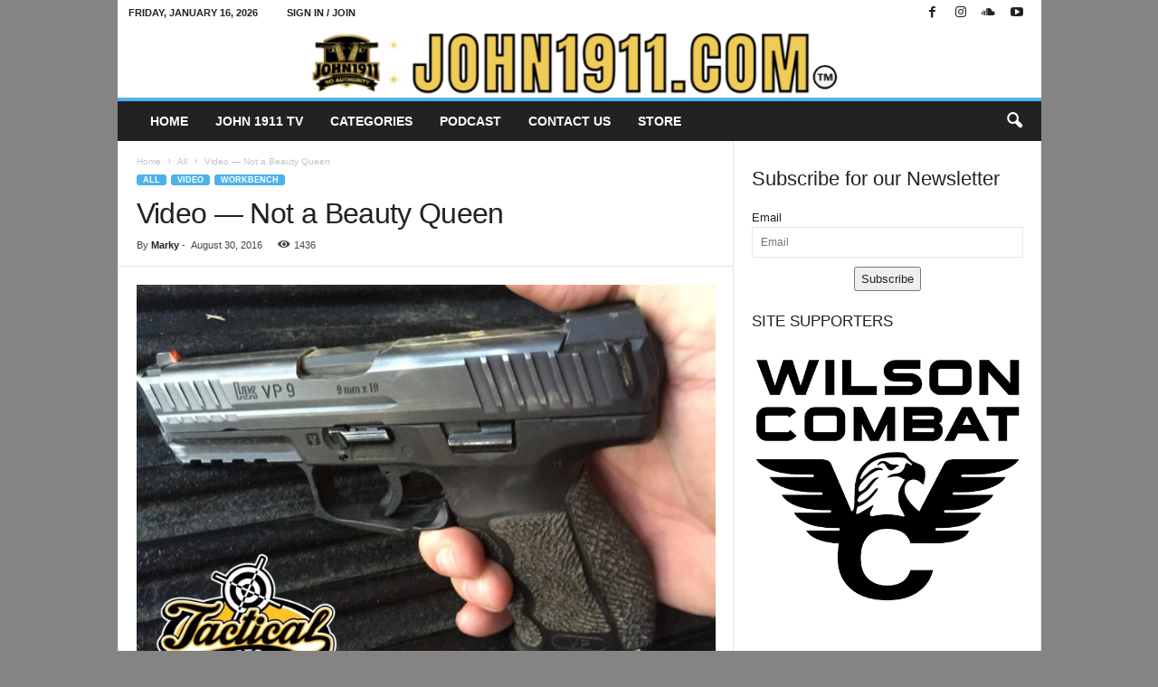

--- FILE ---
content_type: text/html; charset=UTF-8
request_url: https://john1911.com/video-not-a-beauty-queen/
body_size: 23464
content:
<!doctype html >
<!--[if IE 8]><html class="ie8" lang="en-US"> <![endif]-->
<!--[if IE 9]><html class="ie9" lang="en-US"> <![endif]-->
<!--[if gt IE 8]><!--><html lang="en-US"> <!--<![endif]--><head><script data-no-optimize="1">var litespeed_docref=sessionStorage.getItem("litespeed_docref");litespeed_docref&&(Object.defineProperty(document,"referrer",{get:function(){return litespeed_docref}}),sessionStorage.removeItem("litespeed_docref"));</script> <title>Video — Not a Beauty Queen - John1911.com Gun Blog</title><meta charset="UTF-8" /><meta name="viewport" content="width=device-width, initial-scale=1.0"><link rel="pingback" href="https://john1911.com/xmlrpc.php" /><link rel="icon" type="image/png" href="https://john1911.com/wp-content/uploads/2022/05/favicon1.jpg"><meta name="robots" content="max-snippet:-1,max-image-preview:large,max-video-preview:-1" /><link rel="canonical" href="https://john1911.com/video-not-a-beauty-queen/" /><meta name="description" content="Just a quick blurb video. Freeze and I spent some time today moving Combloc ammo crates around. Some hand’t been touched in 20 years. Others had been exposed to…" /><meta property="og:type" content="article" /><meta property="og:locale" content="en_US" /><meta property="og:site_name" content="John1911.com Gun Blog" /><meta property="og:title" content="Video — Not a Beauty Queen" /><meta property="og:description" content="Just a quick blurb video. Freeze and I spent some time today moving Combloc ammo crates around. Some hand’t been touched in 20 years. Others had been exposed to the elements. Things get messy." /><meta property="og:url" content="https://john1911.com/video-not-a-beauty-queen/" /><meta property="og:image" content="https://john1911.com/wp-content/uploads/2016/08/Not-a-Beauty-Queen.jpg" /><meta property="og:image:width" content="2048" /><meta property="og:image:height" content="1536" /><meta property="article:published_time" content="2016-08-31T02:18:50+00:00" /><meta property="article:modified_time" content="2021-09-21T20:41:05+00:00" /><meta name="twitter:card" content="summary_large_image" /><meta name="twitter:title" content="Video — Not a Beauty Queen" /><meta name="twitter:description" content="Just a quick blurb video. Freeze and I spent some time today moving Combloc ammo crates around. Some hand’t been touched in 20 years. Others had been exposed to the elements. Things get messy." /><meta name="twitter:image" content="https://john1911.com/wp-content/uploads/2016/08/Not-a-Beauty-Queen.jpg" /> <script type="application/ld+json">{"@context":"https://schema.org","@graph":[{"@type":"WebSite","@id":"https://john1911.com/#/schema/WebSite","url":"https://john1911.com/","name":"John1911.com Gun Blog","description":"Shooting Guns & Having Fun","inLanguage":"en-US","potentialAction":{"@type":"SearchAction","target":{"@type":"EntryPoint","urlTemplate":"https://john1911.com/search/{search_term_string}/"},"query-input":"required name=search_term_string"},"publisher":{"@type":"Organization","@id":"https://john1911.com/#/schema/Organization","name":"John1911.com Gun Blog","url":"https://john1911.com/"}},{"@type":"WebPage","@id":"https://john1911.com/video-not-a-beauty-queen/","url":"https://john1911.com/video-not-a-beauty-queen/","name":"Video — Not a Beauty Queen - John1911.com Gun Blog","description":"Just a quick blurb video. Freeze and I spent some time today moving Combloc ammo crates around. Some hand’t been touched in 20 years. Others had been exposed to…","inLanguage":"en-US","isPartOf":{"@id":"https://john1911.com/#/schema/WebSite"},"breadcrumb":{"@type":"BreadcrumbList","@id":"https://john1911.com/#/schema/BreadcrumbList","itemListElement":[{"@type":"ListItem","position":1,"item":"https://john1911.com/","name":"John1911.com Gun Blog"},{"@type":"ListItem","position":2,"item":"https://john1911.com/category/all/","name":"Category: All"},{"@type":"ListItem","position":3,"name":"Video — Not a Beauty Queen"}]},"potentialAction":{"@type":"ReadAction","target":"https://john1911.com/video-not-a-beauty-queen/"},"datePublished":"2016-08-31T02:18:50+00:00","dateModified":"2021-09-21T20:41:05+00:00","author":{"@type":"Person","@id":"https://john1911.com/#/schema/Person/f1b6f8bf5e32eb0ca8682d9418bc8aed","name":"Marky","description":"Writer for john1911.com. Co-Host of the John1911 Podcast. Video content provider for John1911-TV.\r\n\r\nAreas of focus: Defense and National Security, Modern Light Weapons, Small Arms, Weapons Training."}}]}</script> <link rel='dns-prefetch' href='//platform-api.sharethis.com' /><link rel="alternate" type="application/rss+xml" title="John1911.com Gun Blog &raquo; Feed" href="https://john1911.com/feed/" /><link rel="alternate" type="application/rss+xml" title="John1911.com Gun Blog &raquo; Comments Feed" href="https://john1911.com/comments/feed/" /><link rel="alternate" type="application/rss+xml" title="John1911.com Gun Blog &raquo; Video — Not a Beauty Queen Comments Feed" href="https://john1911.com/video-not-a-beauty-queen/feed/" /><link rel="alternate" title="oEmbed (JSON)" type="application/json+oembed" href="https://john1911.com/wp-json/oembed/1.0/embed?url=https%3A%2F%2Fjohn1911.com%2Fvideo-not-a-beauty-queen%2F" /><link rel="alternate" title="oEmbed (XML)" type="text/xml+oembed" href="https://john1911.com/wp-json/oembed/1.0/embed?url=https%3A%2F%2Fjohn1911.com%2Fvideo-not-a-beauty-queen%2F&#038;format=xml" /><style id='wp-img-auto-sizes-contain-inline-css' type='text/css'>img:is([sizes=auto i],[sizes^="auto," i]){contain-intrinsic-size:3000px 1500px}
/*# sourceURL=wp-img-auto-sizes-contain-inline-css */</style><link data-optimized="2" rel="stylesheet" href="https://john1911.com/wp-content/litespeed/css/0fd5dbe6f363863848332fe621a81e13.css?ver=1838e" /><style id='wp-block-heading-inline-css' type='text/css'>h1:where(.wp-block-heading).has-background,h2:where(.wp-block-heading).has-background,h3:where(.wp-block-heading).has-background,h4:where(.wp-block-heading).has-background,h5:where(.wp-block-heading).has-background,h6:where(.wp-block-heading).has-background{padding:1.25em 2.375em}h1.has-text-align-left[style*=writing-mode]:where([style*=vertical-lr]),h1.has-text-align-right[style*=writing-mode]:where([style*=vertical-rl]),h2.has-text-align-left[style*=writing-mode]:where([style*=vertical-lr]),h2.has-text-align-right[style*=writing-mode]:where([style*=vertical-rl]),h3.has-text-align-left[style*=writing-mode]:where([style*=vertical-lr]),h3.has-text-align-right[style*=writing-mode]:where([style*=vertical-rl]),h4.has-text-align-left[style*=writing-mode]:where([style*=vertical-lr]),h4.has-text-align-right[style*=writing-mode]:where([style*=vertical-rl]),h5.has-text-align-left[style*=writing-mode]:where([style*=vertical-lr]),h5.has-text-align-right[style*=writing-mode]:where([style*=vertical-rl]),h6.has-text-align-left[style*=writing-mode]:where([style*=vertical-lr]),h6.has-text-align-right[style*=writing-mode]:where([style*=vertical-rl]){rotate:180deg}
/*# sourceURL=https://john1911.com/wp-includes/blocks/heading/style.min.css */</style><style id='wp-block-image-inline-css' type='text/css'>.wp-block-image>a,.wp-block-image>figure>a{display:inline-block}.wp-block-image img{box-sizing:border-box;height:auto;max-width:100%;vertical-align:bottom}@media not (prefers-reduced-motion){.wp-block-image img.hide{visibility:hidden}.wp-block-image img.show{animation:show-content-image .4s}}.wp-block-image[style*=border-radius] img,.wp-block-image[style*=border-radius]>a{border-radius:inherit}.wp-block-image.has-custom-border img{box-sizing:border-box}.wp-block-image.aligncenter{text-align:center}.wp-block-image.alignfull>a,.wp-block-image.alignwide>a{width:100%}.wp-block-image.alignfull img,.wp-block-image.alignwide img{height:auto;width:100%}.wp-block-image .aligncenter,.wp-block-image .alignleft,.wp-block-image .alignright,.wp-block-image.aligncenter,.wp-block-image.alignleft,.wp-block-image.alignright{display:table}.wp-block-image .aligncenter>figcaption,.wp-block-image .alignleft>figcaption,.wp-block-image .alignright>figcaption,.wp-block-image.aligncenter>figcaption,.wp-block-image.alignleft>figcaption,.wp-block-image.alignright>figcaption{caption-side:bottom;display:table-caption}.wp-block-image .alignleft{float:left;margin:.5em 1em .5em 0}.wp-block-image .alignright{float:right;margin:.5em 0 .5em 1em}.wp-block-image .aligncenter{margin-left:auto;margin-right:auto}.wp-block-image :where(figcaption){margin-bottom:1em;margin-top:.5em}.wp-block-image.is-style-circle-mask img{border-radius:9999px}@supports ((-webkit-mask-image:none) or (mask-image:none)) or (-webkit-mask-image:none){.wp-block-image.is-style-circle-mask img{border-radius:0;-webkit-mask-image:url('data:image/svg+xml;utf8,<svg viewBox="0 0 100 100" xmlns="http://www.w3.org/2000/svg"><circle cx="50" cy="50" r="50"/></svg>');mask-image:url('data:image/svg+xml;utf8,<svg viewBox="0 0 100 100" xmlns="http://www.w3.org/2000/svg"><circle cx="50" cy="50" r="50"/></svg>');mask-mode:alpha;-webkit-mask-position:center;mask-position:center;-webkit-mask-repeat:no-repeat;mask-repeat:no-repeat;-webkit-mask-size:contain;mask-size:contain}}:root :where(.wp-block-image.is-style-rounded img,.wp-block-image .is-style-rounded img){border-radius:9999px}.wp-block-image figure{margin:0}.wp-lightbox-container{display:flex;flex-direction:column;position:relative}.wp-lightbox-container img{cursor:zoom-in}.wp-lightbox-container img:hover+button{opacity:1}.wp-lightbox-container button{align-items:center;backdrop-filter:blur(16px) saturate(180%);background-color:#5a5a5a40;border:none;border-radius:4px;cursor:zoom-in;display:flex;height:20px;justify-content:center;opacity:0;padding:0;position:absolute;right:16px;text-align:center;top:16px;width:20px;z-index:100}@media not (prefers-reduced-motion){.wp-lightbox-container button{transition:opacity .2s ease}}.wp-lightbox-container button:focus-visible{outline:3px auto #5a5a5a40;outline:3px auto -webkit-focus-ring-color;outline-offset:3px}.wp-lightbox-container button:hover{cursor:pointer;opacity:1}.wp-lightbox-container button:focus{opacity:1}.wp-lightbox-container button:focus,.wp-lightbox-container button:hover,.wp-lightbox-container button:not(:hover):not(:active):not(.has-background){background-color:#5a5a5a40;border:none}.wp-lightbox-overlay{box-sizing:border-box;cursor:zoom-out;height:100vh;left:0;overflow:hidden;position:fixed;top:0;visibility:hidden;width:100%;z-index:100000}.wp-lightbox-overlay .close-button{align-items:center;cursor:pointer;display:flex;justify-content:center;min-height:40px;min-width:40px;padding:0;position:absolute;right:calc(env(safe-area-inset-right) + 16px);top:calc(env(safe-area-inset-top) + 16px);z-index:5000000}.wp-lightbox-overlay .close-button:focus,.wp-lightbox-overlay .close-button:hover,.wp-lightbox-overlay .close-button:not(:hover):not(:active):not(.has-background){background:none;border:none}.wp-lightbox-overlay .lightbox-image-container{height:var(--wp--lightbox-container-height);left:50%;overflow:hidden;position:absolute;top:50%;transform:translate(-50%,-50%);transform-origin:top left;width:var(--wp--lightbox-container-width);z-index:9999999999}.wp-lightbox-overlay .wp-block-image{align-items:center;box-sizing:border-box;display:flex;height:100%;justify-content:center;margin:0;position:relative;transform-origin:0 0;width:100%;z-index:3000000}.wp-lightbox-overlay .wp-block-image img{height:var(--wp--lightbox-image-height);min-height:var(--wp--lightbox-image-height);min-width:var(--wp--lightbox-image-width);width:var(--wp--lightbox-image-width)}.wp-lightbox-overlay .wp-block-image figcaption{display:none}.wp-lightbox-overlay button{background:none;border:none}.wp-lightbox-overlay .scrim{background-color:#fff;height:100%;opacity:.9;position:absolute;width:100%;z-index:2000000}.wp-lightbox-overlay.active{visibility:visible}@media not (prefers-reduced-motion){.wp-lightbox-overlay.active{animation:turn-on-visibility .25s both}.wp-lightbox-overlay.active img{animation:turn-on-visibility .35s both}.wp-lightbox-overlay.show-closing-animation:not(.active){animation:turn-off-visibility .35s both}.wp-lightbox-overlay.show-closing-animation:not(.active) img{animation:turn-off-visibility .25s both}.wp-lightbox-overlay.zoom.active{animation:none;opacity:1;visibility:visible}.wp-lightbox-overlay.zoom.active .lightbox-image-container{animation:lightbox-zoom-in .4s}.wp-lightbox-overlay.zoom.active .lightbox-image-container img{animation:none}.wp-lightbox-overlay.zoom.active .scrim{animation:turn-on-visibility .4s forwards}.wp-lightbox-overlay.zoom.show-closing-animation:not(.active){animation:none}.wp-lightbox-overlay.zoom.show-closing-animation:not(.active) .lightbox-image-container{animation:lightbox-zoom-out .4s}.wp-lightbox-overlay.zoom.show-closing-animation:not(.active) .lightbox-image-container img{animation:none}.wp-lightbox-overlay.zoom.show-closing-animation:not(.active) .scrim{animation:turn-off-visibility .4s forwards}}@keyframes show-content-image{0%{visibility:hidden}99%{visibility:hidden}to{visibility:visible}}@keyframes turn-on-visibility{0%{opacity:0}to{opacity:1}}@keyframes turn-off-visibility{0%{opacity:1;visibility:visible}99%{opacity:0;visibility:visible}to{opacity:0;visibility:hidden}}@keyframes lightbox-zoom-in{0%{transform:translate(calc((-100vw + var(--wp--lightbox-scrollbar-width))/2 + var(--wp--lightbox-initial-left-position)),calc(-50vh + var(--wp--lightbox-initial-top-position))) scale(var(--wp--lightbox-scale))}to{transform:translate(-50%,-50%) scale(1)}}@keyframes lightbox-zoom-out{0%{transform:translate(-50%,-50%) scale(1);visibility:visible}99%{visibility:visible}to{transform:translate(calc((-100vw + var(--wp--lightbox-scrollbar-width))/2 + var(--wp--lightbox-initial-left-position)),calc(-50vh + var(--wp--lightbox-initial-top-position))) scale(var(--wp--lightbox-scale));visibility:hidden}}
/*# sourceURL=https://john1911.com/wp-includes/blocks/image/style.min.css */</style><style id='global-styles-inline-css' type='text/css'>:root{--wp--preset--aspect-ratio--square: 1;--wp--preset--aspect-ratio--4-3: 4/3;--wp--preset--aspect-ratio--3-4: 3/4;--wp--preset--aspect-ratio--3-2: 3/2;--wp--preset--aspect-ratio--2-3: 2/3;--wp--preset--aspect-ratio--16-9: 16/9;--wp--preset--aspect-ratio--9-16: 9/16;--wp--preset--color--black: #000000;--wp--preset--color--cyan-bluish-gray: #abb8c3;--wp--preset--color--white: #ffffff;--wp--preset--color--pale-pink: #f78da7;--wp--preset--color--vivid-red: #cf2e2e;--wp--preset--color--luminous-vivid-orange: #ff6900;--wp--preset--color--luminous-vivid-amber: #fcb900;--wp--preset--color--light-green-cyan: #7bdcb5;--wp--preset--color--vivid-green-cyan: #00d084;--wp--preset--color--pale-cyan-blue: #8ed1fc;--wp--preset--color--vivid-cyan-blue: #0693e3;--wp--preset--color--vivid-purple: #9b51e0;--wp--preset--gradient--vivid-cyan-blue-to-vivid-purple: linear-gradient(135deg,rgb(6,147,227) 0%,rgb(155,81,224) 100%);--wp--preset--gradient--light-green-cyan-to-vivid-green-cyan: linear-gradient(135deg,rgb(122,220,180) 0%,rgb(0,208,130) 100%);--wp--preset--gradient--luminous-vivid-amber-to-luminous-vivid-orange: linear-gradient(135deg,rgb(252,185,0) 0%,rgb(255,105,0) 100%);--wp--preset--gradient--luminous-vivid-orange-to-vivid-red: linear-gradient(135deg,rgb(255,105,0) 0%,rgb(207,46,46) 100%);--wp--preset--gradient--very-light-gray-to-cyan-bluish-gray: linear-gradient(135deg,rgb(238,238,238) 0%,rgb(169,184,195) 100%);--wp--preset--gradient--cool-to-warm-spectrum: linear-gradient(135deg,rgb(74,234,220) 0%,rgb(151,120,209) 20%,rgb(207,42,186) 40%,rgb(238,44,130) 60%,rgb(251,105,98) 80%,rgb(254,248,76) 100%);--wp--preset--gradient--blush-light-purple: linear-gradient(135deg,rgb(255,206,236) 0%,rgb(152,150,240) 100%);--wp--preset--gradient--blush-bordeaux: linear-gradient(135deg,rgb(254,205,165) 0%,rgb(254,45,45) 50%,rgb(107,0,62) 100%);--wp--preset--gradient--luminous-dusk: linear-gradient(135deg,rgb(255,203,112) 0%,rgb(199,81,192) 50%,rgb(65,88,208) 100%);--wp--preset--gradient--pale-ocean: linear-gradient(135deg,rgb(255,245,203) 0%,rgb(182,227,212) 50%,rgb(51,167,181) 100%);--wp--preset--gradient--electric-grass: linear-gradient(135deg,rgb(202,248,128) 0%,rgb(113,206,126) 100%);--wp--preset--gradient--midnight: linear-gradient(135deg,rgb(2,3,129) 0%,rgb(40,116,252) 100%);--wp--preset--font-size--small: 10px;--wp--preset--font-size--medium: 20px;--wp--preset--font-size--large: 30px;--wp--preset--font-size--x-large: 42px;--wp--preset--font-size--regular: 14px;--wp--preset--font-size--larger: 48px;--wp--preset--spacing--20: 0.44rem;--wp--preset--spacing--30: 0.67rem;--wp--preset--spacing--40: 1rem;--wp--preset--spacing--50: 1.5rem;--wp--preset--spacing--60: 2.25rem;--wp--preset--spacing--70: 3.38rem;--wp--preset--spacing--80: 5.06rem;--wp--preset--shadow--natural: 6px 6px 9px rgba(0, 0, 0, 0.2);--wp--preset--shadow--deep: 12px 12px 50px rgba(0, 0, 0, 0.4);--wp--preset--shadow--sharp: 6px 6px 0px rgba(0, 0, 0, 0.2);--wp--preset--shadow--outlined: 6px 6px 0px -3px rgb(255, 255, 255), 6px 6px rgb(0, 0, 0);--wp--preset--shadow--crisp: 6px 6px 0px rgb(0, 0, 0);}:where(.is-layout-flex){gap: 0.5em;}:where(.is-layout-grid){gap: 0.5em;}body .is-layout-flex{display: flex;}.is-layout-flex{flex-wrap: wrap;align-items: center;}.is-layout-flex > :is(*, div){margin: 0;}body .is-layout-grid{display: grid;}.is-layout-grid > :is(*, div){margin: 0;}:where(.wp-block-columns.is-layout-flex){gap: 2em;}:where(.wp-block-columns.is-layout-grid){gap: 2em;}:where(.wp-block-post-template.is-layout-flex){gap: 1.25em;}:where(.wp-block-post-template.is-layout-grid){gap: 1.25em;}.has-black-color{color: var(--wp--preset--color--black) !important;}.has-cyan-bluish-gray-color{color: var(--wp--preset--color--cyan-bluish-gray) !important;}.has-white-color{color: var(--wp--preset--color--white) !important;}.has-pale-pink-color{color: var(--wp--preset--color--pale-pink) !important;}.has-vivid-red-color{color: var(--wp--preset--color--vivid-red) !important;}.has-luminous-vivid-orange-color{color: var(--wp--preset--color--luminous-vivid-orange) !important;}.has-luminous-vivid-amber-color{color: var(--wp--preset--color--luminous-vivid-amber) !important;}.has-light-green-cyan-color{color: var(--wp--preset--color--light-green-cyan) !important;}.has-vivid-green-cyan-color{color: var(--wp--preset--color--vivid-green-cyan) !important;}.has-pale-cyan-blue-color{color: var(--wp--preset--color--pale-cyan-blue) !important;}.has-vivid-cyan-blue-color{color: var(--wp--preset--color--vivid-cyan-blue) !important;}.has-vivid-purple-color{color: var(--wp--preset--color--vivid-purple) !important;}.has-black-background-color{background-color: var(--wp--preset--color--black) !important;}.has-cyan-bluish-gray-background-color{background-color: var(--wp--preset--color--cyan-bluish-gray) !important;}.has-white-background-color{background-color: var(--wp--preset--color--white) !important;}.has-pale-pink-background-color{background-color: var(--wp--preset--color--pale-pink) !important;}.has-vivid-red-background-color{background-color: var(--wp--preset--color--vivid-red) !important;}.has-luminous-vivid-orange-background-color{background-color: var(--wp--preset--color--luminous-vivid-orange) !important;}.has-luminous-vivid-amber-background-color{background-color: var(--wp--preset--color--luminous-vivid-amber) !important;}.has-light-green-cyan-background-color{background-color: var(--wp--preset--color--light-green-cyan) !important;}.has-vivid-green-cyan-background-color{background-color: var(--wp--preset--color--vivid-green-cyan) !important;}.has-pale-cyan-blue-background-color{background-color: var(--wp--preset--color--pale-cyan-blue) !important;}.has-vivid-cyan-blue-background-color{background-color: var(--wp--preset--color--vivid-cyan-blue) !important;}.has-vivid-purple-background-color{background-color: var(--wp--preset--color--vivid-purple) !important;}.has-black-border-color{border-color: var(--wp--preset--color--black) !important;}.has-cyan-bluish-gray-border-color{border-color: var(--wp--preset--color--cyan-bluish-gray) !important;}.has-white-border-color{border-color: var(--wp--preset--color--white) !important;}.has-pale-pink-border-color{border-color: var(--wp--preset--color--pale-pink) !important;}.has-vivid-red-border-color{border-color: var(--wp--preset--color--vivid-red) !important;}.has-luminous-vivid-orange-border-color{border-color: var(--wp--preset--color--luminous-vivid-orange) !important;}.has-luminous-vivid-amber-border-color{border-color: var(--wp--preset--color--luminous-vivid-amber) !important;}.has-light-green-cyan-border-color{border-color: var(--wp--preset--color--light-green-cyan) !important;}.has-vivid-green-cyan-border-color{border-color: var(--wp--preset--color--vivid-green-cyan) !important;}.has-pale-cyan-blue-border-color{border-color: var(--wp--preset--color--pale-cyan-blue) !important;}.has-vivid-cyan-blue-border-color{border-color: var(--wp--preset--color--vivid-cyan-blue) !important;}.has-vivid-purple-border-color{border-color: var(--wp--preset--color--vivid-purple) !important;}.has-vivid-cyan-blue-to-vivid-purple-gradient-background{background: var(--wp--preset--gradient--vivid-cyan-blue-to-vivid-purple) !important;}.has-light-green-cyan-to-vivid-green-cyan-gradient-background{background: var(--wp--preset--gradient--light-green-cyan-to-vivid-green-cyan) !important;}.has-luminous-vivid-amber-to-luminous-vivid-orange-gradient-background{background: var(--wp--preset--gradient--luminous-vivid-amber-to-luminous-vivid-orange) !important;}.has-luminous-vivid-orange-to-vivid-red-gradient-background{background: var(--wp--preset--gradient--luminous-vivid-orange-to-vivid-red) !important;}.has-very-light-gray-to-cyan-bluish-gray-gradient-background{background: var(--wp--preset--gradient--very-light-gray-to-cyan-bluish-gray) !important;}.has-cool-to-warm-spectrum-gradient-background{background: var(--wp--preset--gradient--cool-to-warm-spectrum) !important;}.has-blush-light-purple-gradient-background{background: var(--wp--preset--gradient--blush-light-purple) !important;}.has-blush-bordeaux-gradient-background{background: var(--wp--preset--gradient--blush-bordeaux) !important;}.has-luminous-dusk-gradient-background{background: var(--wp--preset--gradient--luminous-dusk) !important;}.has-pale-ocean-gradient-background{background: var(--wp--preset--gradient--pale-ocean) !important;}.has-electric-grass-gradient-background{background: var(--wp--preset--gradient--electric-grass) !important;}.has-midnight-gradient-background{background: var(--wp--preset--gradient--midnight) !important;}.has-small-font-size{font-size: var(--wp--preset--font-size--small) !important;}.has-medium-font-size{font-size: var(--wp--preset--font-size--medium) !important;}.has-large-font-size{font-size: var(--wp--preset--font-size--large) !important;}.has-x-large-font-size{font-size: var(--wp--preset--font-size--x-large) !important;}
/*# sourceURL=global-styles-inline-css */</style><style id='classic-theme-styles-inline-css' type='text/css'>/*! This file is auto-generated */
.wp-block-button__link{color:#fff;background-color:#32373c;border-radius:9999px;box-shadow:none;text-decoration:none;padding:calc(.667em + 2px) calc(1.333em + 2px);font-size:1.125em}.wp-block-file__button{background:#32373c;color:#fff;text-decoration:none}
/*# sourceURL=/wp-includes/css/classic-themes.min.css */</style><style id='td-theme-inline-css' type='text/css'>/* custom css - generated by TagDiv Composer */
        @media (max-width: 767px) {
            .td-header-desktop-wrap {
                display: none;
            }
        }
        @media (min-width: 767px) {
            .td-header-mobile-wrap {
                display: none;
            }
        }
    
	
/*# sourceURL=td-theme-inline-css */</style> <script type="litespeed/javascript" data-src="https://john1911.com/wp-includes/js/jquery/jquery.min.js" id="jquery-core-js"></script> <script id="responsive-lightbox-js-before" type="litespeed/javascript">var rlArgs={"script":"magnific","selector":"lightbox","customEvents":"","activeGalleries":!0,"disableOn":0,"midClick":!0,"preloader":!0,"closeOnContentClick":!0,"closeOnBgClick":!0,"closeBtnInside":!0,"showCloseBtn":!0,"enableEscapeKey":!0,"alignTop":!1,"fixedContentPos":"auto","fixedBgPos":"auto","autoFocusLast":!0,"woocommerce_gallery":!1,"ajaxurl":"https:\/\/john1911.com\/wp-admin\/admin-ajax.php","nonce":"cf95ae188a","preview":!1,"postId":40111,"scriptExtension":!1}</script> <script type="litespeed/javascript" data-src="//platform-api.sharethis.com/js/sharethis.js#source=googleanalytics-wordpress#product=ga&amp;property=66a85b8bdc2bf2001ae444be" id="googleanalytics-platform-sharethis-js"></script> <link rel="https://api.w.org/" href="https://john1911.com/wp-json/" /><link rel="alternate" title="JSON" type="application/json" href="https://john1911.com/wp-json/wp/v2/posts/40111" /><link rel="EditURI" type="application/rsd+xml" title="RSD" href="https://john1911.com/xmlrpc.php?rsd" />
 <script type="litespeed/javascript">(function(w,d,e,u,f,l,n){w[f]=w[f]||function(){(w[f].q=w[f].q||[]).push(arguments)},l=d.createElement(e),l.async=1,l.src=u,n=d.getElementsByTagName(e)[0],n.parentNode.insertBefore(l,n)})(window,document,'script','https://assets.mailerlite.com/js/universal.js','ml');ml('account','539482');ml('enablePopups',!0)</script>  <script type="litespeed/javascript">(function(url){if(/(?:Chrome\/26\.0\.1410\.63 Safari\/537\.31|WordfenceTestMonBot)/.test(navigator.userAgent)){return}
var addEvent=function(evt,handler){if(window.addEventListener){document.addEventListener(evt,handler,!1)}else if(window.attachEvent){document.attachEvent('on'+evt,handler)}};var removeEvent=function(evt,handler){if(window.removeEventListener){document.removeEventListener(evt,handler,!1)}else if(window.detachEvent){document.detachEvent('on'+evt,handler)}};var evts='contextmenu dblclick drag dragend dragenter dragleave dragover dragstart drop keydown keypress keyup mousedown mousemove mouseout mouseover mouseup mousewheel scroll'.split(' ');var logHuman=function(){if(window.wfLogHumanRan){return}
window.wfLogHumanRan=!0;var wfscr=document.createElement('script');wfscr.type='text/javascript';wfscr.async=!0;wfscr.src=url+'&r='+Math.random();(document.getElementsByTagName('head')[0]||document.getElementsByTagName('body')[0]).appendChild(wfscr);for(var i=0;i<evts.length;i++){removeEvent(evts[i],logHuman)}};for(var i=0;i<evts.length;i++){addEvent(evts[i],logHuman)}})('//john1911.com/?wordfence_lh=1&hid=BFE80C2586A7CA5EEC370DFFBE1E6C96')</script>  <script id="td-generated-header-js" type="litespeed/javascript">var tdBlocksArray=[];function tdBlock(){this.id='';this.block_type=1;this.atts='';this.td_column_number='';this.td_current_page=1;this.post_count=0;this.found_posts=0;this.max_num_pages=0;this.td_filter_value='';this.is_ajax_running=!1;this.td_user_action='';this.header_color='';this.ajax_pagination_infinite_stop=''}(function(){var htmlTag=document.getElementsByTagName("html")[0];if(navigator.userAgent.indexOf("MSIE 10.0")>-1){htmlTag.className+=' ie10'}
if(!!navigator.userAgent.match(/Trident.*rv\:11\./)){htmlTag.className+=' ie11'}
if(navigator.userAgent.indexOf("Edge")>-1){htmlTag.className+=' ieEdge'}
if(/(iPad|iPhone|iPod)/g.test(navigator.userAgent)){htmlTag.className+=' td-md-is-ios'}
var user_agent=navigator.userAgent.toLowerCase();if(user_agent.indexOf("android")>-1){htmlTag.className+=' td-md-is-android'}
if(-1!==navigator.userAgent.indexOf('Mac OS X')){htmlTag.className+=' td-md-is-os-x'}
if(/chrom(e|ium)/.test(navigator.userAgent.toLowerCase())){htmlTag.className+=' td-md-is-chrome'}
if(-1!==navigator.userAgent.indexOf('Firefox')){htmlTag.className+=' td-md-is-firefox'}
if(-1!==navigator.userAgent.indexOf('Safari')&&-1===navigator.userAgent.indexOf('Chrome')){htmlTag.className+=' td-md-is-safari'}
if(-1!==navigator.userAgent.indexOf('IEMobile')){htmlTag.className+=' td-md-is-iemobile'}})();var tdLocalCache={};(function(){"use strict";tdLocalCache={data:{},remove:function(resource_id){delete tdLocalCache.data[resource_id]},exist:function(resource_id){return tdLocalCache.data.hasOwnProperty(resource_id)&&tdLocalCache.data[resource_id]!==null},get:function(resource_id){return tdLocalCache.data[resource_id]},set:function(resource_id,cachedData){tdLocalCache.remove(resource_id);tdLocalCache.data[resource_id]=cachedData}}})();var td_viewport_interval_list=[{"limitBottom":767,"sidebarWidth":251},{"limitBottom":1023,"sidebarWidth":339}];var tds_general_modal_image="yes";var tdc_is_installed="yes";var tdc_domain_active=!1;var td_ajax_url="https:\/\/john1911.com\/wp-admin\/admin-ajax.php?td_theme_name=Newsmag&v=5.4.3.4";var td_get_template_directory_uri="https:\/\/john1911.com\/wp-content\/plugins\/td-composer\/legacy\/common";var tds_snap_menu="smart_snap_always";var tds_logo_on_sticky="show";var tds_header_style="7";var td_please_wait="Please wait...";var td_email_user_pass_incorrect="User or password incorrect!";var td_email_user_incorrect="Email or username incorrect!";var td_email_incorrect="Email incorrect!";var td_user_incorrect="Username incorrect!";var td_email_user_empty="Email or username empty!";var td_pass_empty="Pass empty!";var td_pass_pattern_incorrect="Invalid Pass Pattern!";var td_retype_pass_incorrect="Retyped Pass incorrect!";var tds_more_articles_on_post_enable="";var tds_more_articles_on_post_time_to_wait="";var tds_more_articles_on_post_pages_distance_from_top=0;var tds_captcha="";var tds_theme_color_site_wide="#4db2ec";var tds_smart_sidebar="enabled";var tdThemeName="Newsmag";var tdThemeNameWl="Newsmag";var td_magnific_popup_translation_tPrev="Previous (Left arrow key)";var td_magnific_popup_translation_tNext="Next (Right arrow key)";var td_magnific_popup_translation_tCounter="%curr% of %total%";var td_magnific_popup_translation_ajax_tError="The content from %url% could not be loaded.";var td_magnific_popup_translation_image_tError="The image #%curr% could not be loaded.";var tdBlockNonce="70c594ee0b";var tdMobileMenu="enabled";var tdMobileSearch="enabled";var tdDateNamesI18n={"month_names":["January","February","March","April","May","June","July","August","September","October","November","December"],"month_names_short":["Jan","Feb","Mar","Apr","May","Jun","Jul","Aug","Sep","Oct","Nov","Dec"],"day_names":["Sunday","Monday","Tuesday","Wednesday","Thursday","Friday","Saturday"],"day_names_short":["Sun","Mon","Tue","Wed","Thu","Fri","Sat"]};var td_deploy_mode="deploy";var td_ad_background_click_link="";var td_ad_background_click_target=""</script> <style>/* custom css - generated by TagDiv Composer */
    

body {
	background-color:#848482;
}
.td-pb-row [class*="td-pb-span"],
    .td-pb-border-top,
    .page-template-page-title-sidebar-php .td-page-content > .wpb_row:first-child,
    .td-post-sharing,
    .td-post-content,
    .td-post-next-prev,
    .author-box-wrap,
    .td-comments-title-wrap,
    .comment-list,
    .comment-respond,
    .td-post-template-5 header,
    .td-container,
    .wpb_content_element,
    .wpb_column,
    .wpb_row,
    .white-menu .td-header-container .td-header-main-menu,
    .td-post-template-1 .td-post-content,
    .td-post-template-4 .td-post-sharing-top,
    .td-header-style-6 .td-header-header .td-make-full,
    #disqus_thread,
    .page-template-page-pagebuilder-title-php .td-page-content > .wpb_row:first-child,
    .td-footer-container:before {
        border-color: #e6e6e6;
    }
    .td-top-border {
        border-color: #e6e6e6 !important;
    }
    .td-container-border:after,
    .td-next-prev-separator,
    .td-container .td-pb-row .wpb_column:before,
    .td-container-border:before,
    .td-main-content:before,
    .td-main-sidebar:before,
    .td-pb-row .td-pb-span4:nth-of-type(3):after,
    .td-pb-row .td-pb-span4:nth-last-of-type(3):after {
    	background-color: #e6e6e6;
    }
    @media (max-width: 767px) {
    	.white-menu .td-header-main-menu {
      		border-color: #e6e6e6;
      	}
    }



    
    .td-header-top-menu,
    .td-header-wrap .td-top-menu-full {
        background-color: #ffffff;
    }

    .td-header-style-1 .td-header-top-menu,
    .td-header-style-2 .td-top-bar-container,
    .td-header-style-7 .td-header-top-menu {
        padding: 0 12px;
        top: 0;
    }

    
    .td-header-row.td-header-header {
        background-color: #ffffff;
    }

    .td-header-style-1 .td-header-top-menu {
        padding: 0 12px;
    	top: 0;
    }

    @media (min-width: 1024px) {
    	.td-header-style-1 .td-header-header {
      		padding: 0 6px;
      	}
    }

    .td-header-style-6 .td-header-header .td-make-full {
    	border-bottom: 0;
    }


    @media (max-height: 768px) {
        .td-header-style-6 .td-header-sp-rec {
            margin-right: 7px;
        }
        .td-header-style-6 .td-header-sp-logo {
        	margin-left: 7px;
    	}
    }

    
    @media (max-width: 767px) {
        body .td-header-wrap .td-header-main-menu {
            background-color: #0a0a0a;
        }
    }

    
    .td-menu-background:before,
    .td-search-background:before {
        background: rgba(0,0,0,0.5);
        background: -moz-linear-gradient(top, rgba(0,0,0,0.5) 0%, rgba(0,0,0,0.6) 100%);
        background: -webkit-gradient(left top, left bottom, color-stop(0%, rgba(0,0,0,0.5)), color-stop(100%, rgba(0,0,0,0.6)));
        background: -webkit-linear-gradient(top, rgba(0,0,0,0.5) 0%, rgba(0,0,0,0.6) 100%);
        background: -o-linear-gradient(top, rgba(0,0,0,0.5) 0%, @mobileu_gradient_two_mob 100%);
        background: -ms-linear-gradient(top, rgba(0,0,0,0.5) 0%, rgba(0,0,0,0.6) 100%);
        background: linear-gradient(to bottom, rgba(0,0,0,0.5) 0%, rgba(0,0,0,0.6) 100%);
        filter: progid:DXImageTransform.Microsoft.gradient( startColorstr='rgba(0,0,0,0.5)', endColorstr='rgba(0,0,0,0.6)', GradientType=0 );
    }

    
    .td-footer-container,
    .td-footer-container .td_module_mx3 .meta-info,
    .td-footer-container .td_module_14 .meta-info,
    .td-footer-container .td_module_mx1 .td-block14-border {
        background-color: #0a0a0a;
    }
    .td-footer-container .widget_calendar #today {
    	background-color: transparent;
    }

    
    .td-footer-container::before {
        background-size: cover;
    }

    
    .td-footer-container::before {
        opacity: 0.1;
    }</style> <script type="application/ld+json">{
        "@context": "https://schema.org",
        "@type": "BreadcrumbList",
        "itemListElement": [
            {
                "@type": "ListItem",
                "position": 1,
                "item": {
                    "@type": "WebSite",
                    "@id": "https://john1911.com/",
                    "name": "Home"
                }
            },
            {
                "@type": "ListItem",
                "position": 2,
                    "item": {
                    "@type": "WebPage",
                    "@id": "https://john1911.com/category/all/",
                    "name": "All"
                }
            }
            ,{
                "@type": "ListItem",
                "position": 3,
                    "item": {
                    "@type": "WebPage",
                    "@id": "https://john1911.com/video-not-a-beauty-queen/",
                    "name": "Video — Not a Beauty Queen"                                
                }
            }    
        ]
    }</script> <style type="text/css" id="wp-custom-css">ul.dsq-widget-list.grey .dsq-widget-item {
    border-left: 3px solid #ffffff !important;
}
.td-sub-footer-container a {
    padding: 0 5px;
}
.gallery-columns-2 .gallery-caption, .gallery-columns-3 .gallery-caption, .gallery-columns-4 .gallery-caption, .gallery-columns-5 .gallery-caption, .gallery-columns-6 .gallery-caption, .gallery-columns-7 .gallery-caption, .gallery-columns-8 .gallery-caption, .gallery-columns-9 .gallery-caption {
    display: block;
}
.gallery-item .gallery-caption {
    text-align: left;
    position: relative;
    bottom: 0px;
    margin-bottom: 10px;
}</style><style id="tdw-css-placeholder">/* custom css - generated by TagDiv Composer */</style></head><body class="wp-singular post-template-default single single-post postid-40111 single-format-standard wp-theme-Newsmag wp-child-theme-Newsmag-child video-not-a-beauty-queen global-block-template-1 td-boxed-layout" itemscope="itemscope" itemtype="https://schema.org/WebPage"><div class="td-scroll-up  td-hide-scroll-up-on-mob"  style="display:none;"><i class="td-icon-menu-up"></i></div><div class="td-menu-background"></div><div id="td-mobile-nav"><div class="td-mobile-container"><div class="td-menu-socials-wrap"><div class="td-menu-socials">
<span class="td-social-icon-wrap">
<a target="_blank" href="https://www.facebook.com/John1911com-1632361893659155" title="Facebook">
<i class="td-icon-font td-icon-facebook"></i>
<span style="display: none">Facebook</span>
</a>
</span>
<span class="td-social-icon-wrap">
<a target="_blank" href="https://instagram.com/john1911.com_gun_blog" title="Instagram">
<i class="td-icon-font td-icon-instagram"></i>
<span style="display: none">Instagram</span>
</a>
</span>
<span class="td-social-icon-wrap">
<a target="_blank" href="https://soundcloud.com/john1911_gun_blog" title="Soundcloud">
<i class="td-icon-font td-icon-soundcloud"></i>
<span style="display: none">Soundcloud</span>
</a>
</span>
<span class="td-social-icon-wrap">
<a target="_blank" href="https://www.youtube.com/John1911GunBlog" title="Youtube">
<i class="td-icon-font td-icon-youtube"></i>
<span style="display: none">Youtube</span>
</a>
</span></div><div class="td-mobile-close">
<span><i class="td-icon-close-mobile"></i></span></div></div><div class="td-menu-login-section"><div class="td-guest-wrap"><div class="td-menu-login"><a id="login-link-mob">Sign in</a></div></div></div><div class="td-mobile-content"><div class="menu-menu-1-container"><ul id="menu-menu-1" class="td-mobile-main-menu"><li id="menu-item-48796" class="menu-item menu-item-type-post_type menu-item-object-page menu-item-home menu-item-first menu-item-48796"><a href="https://john1911.com/">Home</a></li><li id="menu-item-49859" class="menu-item menu-item-type-taxonomy menu-item-object-category current-post-ancestor current-menu-parent current-post-parent menu-item-49859"><a href="https://john1911.com/category/video/">John 1911 TV</a></li><li id="menu-item-49869" class="menu-item menu-item-type-post_type menu-item-object-page menu-item-has-children menu-item-49869"><a href="https://john1911.com/categories/">Categories<i class="td-icon-menu-right td-element-after"></i></a><ul class="sub-menu"><li id="menu-item-35099" class="menu-item menu-item-type-taxonomy menu-item-object-category menu-item-35099"><a href="https://john1911.com/category/hunting-outdoors/">Hunting &#8211; Outdoors</a></li><li id="menu-item-35100" class="menu-item menu-item-type-taxonomy menu-item-object-category menu-item-35100"><a href="https://john1911.com/category/shooting/">Shooting</a></li><li id="menu-item-37210" class="menu-item menu-item-type-taxonomy menu-item-object-category current-post-ancestor current-menu-parent current-post-parent menu-item-37210"><a href="https://john1911.com/category/workbench/">Workbench</a></li><li id="menu-item-37211" class="menu-item menu-item-type-taxonomy menu-item-object-category menu-item-37211"><a href="https://john1911.com/category/military-surplus/">Military Surplus</a></li><li id="menu-item-48800" class="menu-item menu-item-type-taxonomy menu-item-object-category menu-item-48800"><a href="https://john1911.com/category/commentary/">Commentary</a></li><li id="menu-item-48801" class="menu-item menu-item-type-taxonomy menu-item-object-category menu-item-48801"><a href="https://john1911.com/category/industry-news/">Industry News</a></li><li id="menu-item-49433" class="menu-item menu-item-type-taxonomy menu-item-object-category menu-item-49433"><a href="https://john1911.com/category/interesting-stories/">Interesting Stories Around The Web</a></li><li id="menu-item-49434" class="menu-item menu-item-type-taxonomy menu-item-object-category menu-item-49434"><a href="https://john1911.com/category/potd/">POTD</a></li></ul></li><li id="menu-item-41088" class="menu-item menu-item-type-taxonomy menu-item-object-category menu-item-41088"><a href="https://john1911.com/category/podcast/">Podcast</a></li><li id="menu-item-35109" class="menu-item menu-item-type-post_type menu-item-object-page menu-item-35109"><a href="https://john1911.com/contact-us/">Contact Us</a></li><li id="menu-item-48798" class="menu-item menu-item-type-custom menu-item-object-custom menu-item-48798"><a href="https://john1911armory.com/">Store</a></li></ul></div></div></div><div id="login-form-mobile" class="td-register-section"><div id="td-login-mob" class="td-login-animation td-login-hide-mob"><div class="td-login-close">
<span class="td-back-button"><i class="td-icon-read-down"></i></span><div class="td-login-title">Sign in</div><div class="td-mobile-close">
<span><i class="td-icon-close-mobile"></i></span></div></div><form class="td-login-form-wrap" action="#" method="post"><div class="td-login-panel-title"><span>Welcome!</span>Log into your account</div><div class="td_display_err"></div><div class="td-login-inputs"><input class="td-login-input" autocomplete="username" type="text" name="login_email" id="login_email-mob" value="" required><label for="login_email-mob">your username</label></div><div class="td-login-inputs"><input class="td-login-input" autocomplete="current-password" type="password" name="login_pass" id="login_pass-mob" value="" required><label for="login_pass-mob">your password</label></div>
<input type="button" name="login_button" id="login_button-mob" class="td-login-button" value="LOG IN"><div class="td-login-info-text"><a href="#" id="forgot-pass-link-mob">Forgot your password?</a></div></form></div><div id="td-forgot-pass-mob" class="td-login-animation td-login-hide-mob"><div class="td-forgot-pass-close">
<a href="#" aria-label="Back" class="td-back-button"><i class="td-icon-read-down"></i></a><div class="td-login-title">Password recovery</div></div><div class="td-login-form-wrap"><div class="td-login-panel-title">Recover your password</div><div class="td_display_err"></div><div class="td-login-inputs"><input class="td-login-input" type="text" name="forgot_email" id="forgot_email-mob" value="" required><label for="forgot_email-mob">your email</label></div>
<input type="button" name="forgot_button" id="forgot_button-mob" class="td-login-button" value="Send My Pass"></div></div></div></div><div class="td-search-background"></div><div class="td-search-wrap-mob"><div class="td-drop-down-search"><form method="get" class="td-search-form" action="https://john1911.com/"><div class="td-search-close">
<span><i class="td-icon-close-mobile"></i></span></div><div role="search" class="td-search-input">
<span>Search</span>
<input id="td-header-search-mob" type="text" value="" name="s" autocomplete="off" /></div></form><div id="td-aj-search-mob"></div></div></div><div id="td-outer-wrap"><div class="td-outer-container"><div class="td-header-wrap td-header-container td-header-style-7"><div class="td-header-row td-header-top-menu"><div class="td-top-bar-container top-bar-style-1"><div class="td-header-sp-top-menu"><div class="td_data_time"><div >Friday, January 16, 2026</div></div><ul class="top-header-menu td_ul_login"><li class="menu-item"><a class="td-login-modal-js menu-item" href="#login-form" data-effect="mpf-td-login-effect">Sign in / Join</a></li></ul></div><div class="td-header-sp-top-widget">
<span class="td-social-icon-wrap">
<a target="_blank" href="https://www.facebook.com/John1911com-1632361893659155" title="Facebook">
<i class="td-icon-font td-icon-facebook"></i>
<span style="display: none">Facebook</span>
</a>
</span>
<span class="td-social-icon-wrap">
<a target="_blank" href="https://instagram.com/john1911.com_gun_blog" title="Instagram">
<i class="td-icon-font td-icon-instagram"></i>
<span style="display: none">Instagram</span>
</a>
</span>
<span class="td-social-icon-wrap">
<a target="_blank" href="https://soundcloud.com/john1911_gun_blog" title="Soundcloud">
<i class="td-icon-font td-icon-soundcloud"></i>
<span style="display: none">Soundcloud</span>
</a>
</span>
<span class="td-social-icon-wrap">
<a target="_blank" href="https://www.youtube.com/John1911GunBlog" title="Youtube">
<i class="td-icon-font td-icon-youtube"></i>
<span style="display: none">Youtube</span>
</a>
</span></div></div><div  id="login-form" class="white-popup-block mfp-hide mfp-with-anim td-login-modal-wrap"><div class="td-login-wrap">
<a href="#" aria-label="Back" class="td-back-button"><i class="td-icon-modal-back"></i></a><div id="td-login-div" class="td-login-form-div td-display-block"><div class="td-login-panel-title">Sign in</div><div class="td-login-panel-descr">Welcome! Log into your account</div><div class="td_display_err"></div><form id="loginForm" action="#" method="post"><div class="td-login-inputs"><input class="td-login-input" autocomplete="username" type="text" name="login_email" id="login_email" value="" required><label for="login_email">your username</label></div><div class="td-login-inputs"><input class="td-login-input" autocomplete="current-password" type="password" name="login_pass" id="login_pass" value="" required><label for="login_pass">your password</label></div>
<input type="button" name="login_button" id="login_button" class="wpb_button btn td-login-button" value="Login"></form><div class="td-login-info-text"><a href="#" id="forgot-pass-link">Forgot your password? Get help</a></div></div><div id="td-forgot-pass-div" class="td-login-form-div td-display-none"><div class="td-login-panel-title">Password recovery</div><div class="td-login-panel-descr">Recover your password</div><div class="td_display_err"></div><form id="forgotpassForm" action="#" method="post"><div class="td-login-inputs"><input class="td-login-input" type="text" name="forgot_email" id="forgot_email" value="" required><label for="forgot_email">your email</label></div>
<input type="button" name="forgot_button" id="forgot_button" class="wpb_button btn td-login-button" value="Send My Password"></form><div class="td-login-info-text">A password will be e-mailed to you.</div></div></div></div></div><div class="td-header-row td-header-header"><div class="td-header-sp-logo">
<a class="td-main-logo" href="https://john1911.com/">
<img data-lazyloaded="1" src="[data-uri]" class="td-retina-data"  data-retina="http://john1911.com/wp-content/uploads/2022/06/John1911-Logo-Website-TM2.png" data-src="http://john1911.com/wp-content/uploads/2022/06/John1911-Logo-Website-TM2.png" alt="" width="601" height="79"/>
<span class="td-visual-hidden">John1911.com Gun Blog</span>
</a></div></div><div class="td-header-menu-wrap"><div class="td-header-row td-header-border td-header-main-menu"><div id="td-header-menu" role="navigation"><div id="td-top-mobile-toggle"><span><i class="td-icon-font td-icon-mobile"></i></span></div><div class="td-main-menu-logo td-logo-in-header">
<a class="td-mobile-logo td-sticky-mobile" href="https://john1911.com/">
<img data-lazyloaded="1" src="[data-uri]" class="td-retina-data" data-retina="https://john1911.com/wp-content/uploads/2022/05/John1911-Banner.png" data-src="https://john1911.com/wp-content/uploads/2022/05/John1911-Banner.png" alt=""  width="554" height="103"/>
</a>
<a class="td-header-logo td-sticky-mobile" href="https://john1911.com/">
<img data-lazyloaded="1" src="[data-uri]" class="td-retina-data" data-retina="http://john1911.com/wp-content/uploads/2022/06/John1911-Logo-Website-TM2.png" data-src="http://john1911.com/wp-content/uploads/2022/06/John1911-Logo-Website-TM2.png" alt=""  width="554" height="103"/>
</a></div><div class="menu-menu-1-container"><ul id="menu-menu-2" class="sf-menu"><li class="menu-item menu-item-type-post_type menu-item-object-page menu-item-home menu-item-first td-menu-item td-normal-menu menu-item-48796"><a href="https://john1911.com/">Home</a></li><li class="menu-item menu-item-type-taxonomy menu-item-object-category current-post-ancestor current-menu-parent current-post-parent td-menu-item td-normal-menu menu-item-49859"><a href="https://john1911.com/category/video/">John 1911 TV</a></li><li class="menu-item menu-item-type-post_type menu-item-object-page menu-item-has-children td-menu-item td-normal-menu menu-item-49869"><a href="https://john1911.com/categories/">Categories</a><ul class="sub-menu"><li class="menu-item menu-item-type-taxonomy menu-item-object-category td-menu-item td-normal-menu menu-item-35099"><a href="https://john1911.com/category/hunting-outdoors/">Hunting &#8211; Outdoors</a></li><li class="menu-item menu-item-type-taxonomy menu-item-object-category td-menu-item td-normal-menu menu-item-35100"><a href="https://john1911.com/category/shooting/">Shooting</a></li><li class="menu-item menu-item-type-taxonomy menu-item-object-category current-post-ancestor current-menu-parent current-post-parent td-menu-item td-normal-menu menu-item-37210"><a href="https://john1911.com/category/workbench/">Workbench</a></li><li class="menu-item menu-item-type-taxonomy menu-item-object-category td-menu-item td-normal-menu menu-item-37211"><a href="https://john1911.com/category/military-surplus/">Military Surplus</a></li><li class="menu-item menu-item-type-taxonomy menu-item-object-category td-menu-item td-normal-menu menu-item-48800"><a href="https://john1911.com/category/commentary/">Commentary</a></li><li class="menu-item menu-item-type-taxonomy menu-item-object-category td-menu-item td-normal-menu menu-item-48801"><a href="https://john1911.com/category/industry-news/">Industry News</a></li><li class="menu-item menu-item-type-taxonomy menu-item-object-category td-menu-item td-normal-menu menu-item-49433"><a href="https://john1911.com/category/interesting-stories/">Interesting Stories Around The Web</a></li><li class="menu-item menu-item-type-taxonomy menu-item-object-category td-menu-item td-normal-menu menu-item-49434"><a href="https://john1911.com/category/potd/">POTD</a></li></ul></li><li class="menu-item menu-item-type-taxonomy menu-item-object-category td-menu-item td-normal-menu menu-item-41088"><a href="https://john1911.com/category/podcast/">Podcast</a></li><li class="menu-item menu-item-type-post_type menu-item-object-page td-menu-item td-normal-menu menu-item-35109"><a href="https://john1911.com/contact-us/">Contact Us</a></li><li class="menu-item menu-item-type-custom menu-item-object-custom td-menu-item td-normal-menu menu-item-48798"><a href="https://john1911armory.com/">Store</a></li></ul></div></div><div class="td-search-wrapper"><div id="td-top-search"><div class="header-search-wrap"><div class="dropdown header-search">
<a id="td-header-search-button" href="#" role="button" aria-label="search icon" class="dropdown-toggle " data-toggle="dropdown"><i class="td-icon-search"></i></a>
<span id="td-header-search-button-mob" class="dropdown-toggle " data-toggle="dropdown"><i class="td-icon-search"></i></span></div></div></div></div><div class="header-search-wrap"><div class="dropdown header-search"><div class="td-drop-down-search"><form method="get" class="td-search-form" action="https://john1911.com/"><div role="search" class="td-head-form-search-wrap">
<input class="needsclick" id="td-header-search" type="text" value="" name="s" autocomplete="off" /><input class="wpb_button wpb_btn-inverse btn" type="submit" id="td-header-search-top" value="Search" /></div></form><div id="td-aj-search"></div></div></div></div></div></div><div class="td-header-container"><div class="td-header-row"><div class="td-header-sp-rec"><div class="td-header-ad-wrap  td-ad"></div></div></div></div></div><div class="td-container td-post-template-default"><div class="td-container-border"><div class="td-pb-row"><div class="td-pb-span8 td-main-content" role="main"><div class="td-ss-main-content"><article id="post-40111" class="post-40111 post type-post status-publish format-standard has-post-thumbnail hentry category-all category-video category-workbench tag-ccw-gun tag-german-handgun tag-hard-use-gun tag-hard-use-pistol tag-hk tag-hk-vp9 tag-holster-wear tag-vp9" itemscope itemtype="https://schema.org/Article"47><div class="td-post-header td-pb-padding-side"><div class="entry-crumbs"><span><a title="" class="entry-crumb" href="https://john1911.com/">Home</a></span> <i class="td-icon-right td-bread-sep"></i> <span><a title="View all posts in All" class="entry-crumb" href="https://john1911.com/category/all/">All</a></span> <i class="td-icon-right td-bread-sep td-bred-no-url-last"></i> <span class="td-bred-no-url-last">Video — Not a Beauty Queen</span></div><ul class="td-category"><li class="entry-category"><a  href="https://john1911.com/category/all/">All</a></li><li class="entry-category"><a  href="https://john1911.com/category/video/">Video</a></li><li class="entry-category"><a  href="https://john1911.com/category/workbench/">Workbench</a></li></ul><header><h1 class="entry-title">Video — Not a Beauty Queen</h1><div class="meta-info"><div class="td-post-author-name"><div class="td-author-by">By</div> <a href="https://john1911.com/author/marky-mark/">Marky</a><div class="td-author-line"> -</div></div>                    <span class="td-post-date"><time class="entry-date updated td-module-date" datetime="2016-08-30T22:18:50-04:00" >August 30, 2016</time></span><div class="td-post-views"><i class="td-icon-views"></i><span class="td-nr-views-40111">1436</span></div></div></header></div><div class="td-post-content td-pb-padding-side"><div class="td-post-featured-image"><figure><a href="https://john1911.com/wp-content/uploads/2016/08/Not-a-Beauty-Queen.jpg" data-caption="Not a beauty Queen CCW pistol."><img data-lazyloaded="1" src="[data-uri]" width="640" height="480" class="entry-thumb td-modal-image" data-src="https://john1911.com/wp-content/uploads/2016/08/Not-a-Beauty-Queen.jpg" data-srcset="https://john1911.com/wp-content/uploads/2016/08/Not-a-Beauty-Queen.jpg 2048w, https://john1911.com/wp-content/uploads/2016/08/Not-a-Beauty-Queen-600x450.jpg 600w, https://john1911.com/wp-content/uploads/2016/08/Not-a-Beauty-Queen-300x225.jpg 300w, https://john1911.com/wp-content/uploads/2016/08/Not-a-Beauty-Queen-768x576.jpg 768w, https://john1911.com/wp-content/uploads/2016/08/Not-a-Beauty-Queen-1024x768.jpg 1024w, https://john1911.com/wp-content/uploads/2016/08/Not-a-Beauty-Queen-200x150.jpg 200w, https://john1911.com/wp-content/uploads/2016/08/Not-a-Beauty-Queen-100x75.jpg 100w, https://john1911.com/wp-content/uploads/2016/08/Not-a-Beauty-Queen-864x648.jpg 864w, https://john1911.com/wp-content/uploads/2016/08/Not-a-Beauty-Queen-1200x900.jpg 1200w" data-sizes="(max-width: 640px) 100vw, 640px" alt="" title="Not a Beauty Queen"/></a><figcaption class="wp-caption-text">Not a beauty Queen CCW pistol.</figcaption></figure></div><p>Just a quick blurb video. Freeze and I spent some time today moving Combloc ammo crates around. Some hand’t been touched in 20 years. Others had been exposed to the elements. Things get messy.</p><p>So do CCW guns. That’s real world.<br />
<iframe data-lazyloaded="1" src="about:blank" data-litespeed-src="https://player.vimeo.com/video/180830592" width="640" height="640" frameborder="0" allowfullscreen="allowfullscreen"></iframe></p><div id='gallery-1' class='gallery galleryid-40111 gallery-columns-2 gallery-size-thumbnail'><figure class='gallery-item'><div class='gallery-icon landscape'>
<a href='https://john1911.com/wp-content/uploads/2016/08/Not-a-Beauty-Queen.jpg' title="" data-rl_title="" class="rl-gallery-link" data-rl_caption="" data-rel="lightbox-gallery-1" data-magnific_type="gallery"><img data-lazyloaded="1" src="[data-uri]" decoding="async" width="150" height="150" data-src="https://john1911.com/wp-content/uploads/2016/08/Not-a-Beauty-Queen-150x150.jpg" class="attachment-thumbnail size-thumbnail" alt="" aria-describedby="gallery-1-40112" data-srcset="https://john1911.com/wp-content/uploads/2016/08/Not-a-Beauty-Queen-150x150.jpg 150w, https://john1911.com/wp-content/uploads/2016/08/Not-a-Beauty-Queen-300x300.jpg 300w, https://john1911.com/wp-content/uploads/2016/08/Not-a-Beauty-Queen-100x100.jpg 100w" data-sizes="(max-width: 150px) 100vw, 150px" /></a></div><figcaption class='wp-caption-text gallery-caption' id='gallery-1-40112'>
Not a beauty Queen CCW pistol.</figcaption></figure><figure class='gallery-item'><div class='gallery-icon landscape'>
<a href='https://john1911.com/wp-content/uploads/2016/08/not-a-beauty-queen-IMG_0191.jpg' title="" data-rl_title="" class="rl-gallery-link" data-rl_caption="" data-rel="lightbox-gallery-1" data-magnific_type="gallery"><img data-lazyloaded="1" src="[data-uri]" decoding="async" width="150" height="150" data-src="https://john1911.com/wp-content/uploads/2016/08/not-a-beauty-queen-IMG_0191-150x150.jpg" class="attachment-thumbnail size-thumbnail" alt="" aria-describedby="gallery-1-40116" data-srcset="https://john1911.com/wp-content/uploads/2016/08/not-a-beauty-queen-IMG_0191-150x150.jpg 150w, https://john1911.com/wp-content/uploads/2016/08/not-a-beauty-queen-IMG_0191-300x300.jpg 300w, https://john1911.com/wp-content/uploads/2016/08/not-a-beauty-queen-IMG_0191-100x100.jpg 100w" data-sizes="(max-width: 150px) 100vw, 150px" /></a></div><figcaption class='wp-caption-text gallery-caption' id='gallery-1-40116'>
Daily CCW Heavy use</figcaption></figure><figure class='gallery-item'><div class='gallery-icon landscape'>
<a href='https://john1911.com/wp-content/uploads/2016/08/not-a-beauty-queen-IMG_0190.jpg' title="" data-rl_title="" class="rl-gallery-link" data-rl_caption="" data-rel="lightbox-gallery-1" data-magnific_type="gallery"><img data-lazyloaded="1" src="[data-uri]" loading="lazy" decoding="async" width="150" height="150" data-src="https://john1911.com/wp-content/uploads/2016/08/not-a-beauty-queen-IMG_0190-150x150.jpg" class="attachment-thumbnail size-thumbnail" alt="" aria-describedby="gallery-1-40115" data-srcset="https://john1911.com/wp-content/uploads/2016/08/not-a-beauty-queen-IMG_0190-150x150.jpg 150w, https://john1911.com/wp-content/uploads/2016/08/not-a-beauty-queen-IMG_0190-300x300.jpg 300w, https://john1911.com/wp-content/uploads/2016/08/not-a-beauty-queen-IMG_0190-100x100.jpg 100w" data-sizes="auto, (max-width: 150px) 100vw, 150px" /></a></div><figcaption class='wp-caption-text gallery-caption' id='gallery-1-40115'>
Daily CCW Heavy use. Vp9</figcaption></figure><figure class='gallery-item'><div class='gallery-icon landscape'>
<a href='https://john1911.com/wp-content/uploads/2016/08/not-a-beauty-queen-IMG_0189.jpg' title="" data-rl_title="" class="rl-gallery-link" data-rl_caption="" data-rel="lightbox-gallery-1" data-magnific_type="gallery"><img data-lazyloaded="1" src="[data-uri]" loading="lazy" decoding="async" width="150" height="150" data-src="https://john1911.com/wp-content/uploads/2016/08/not-a-beauty-queen-IMG_0189-150x150.jpg" class="attachment-thumbnail size-thumbnail" alt="" aria-describedby="gallery-1-40114" data-srcset="https://john1911.com/wp-content/uploads/2016/08/not-a-beauty-queen-IMG_0189-150x150.jpg 150w, https://john1911.com/wp-content/uploads/2016/08/not-a-beauty-queen-IMG_0189-300x300.jpg 300w, https://john1911.com/wp-content/uploads/2016/08/not-a-beauty-queen-IMG_0189-100x100.jpg 100w" data-sizes="auto, (max-width: 150px) 100vw, 150px" /></a></div><figcaption class='wp-caption-text gallery-caption' id='gallery-1-40114'>
HKVP9 Daily CCW use. Heavy wear.</figcaption></figure></div><p>&nbsp;</p><p>&nbsp;</p><p>Marky<br />
www.tacticaltshirts.com<br />
www.john1911.com<br />
“Shooting Guns &amp; Having Fun”</p><div class="abh_box abh_box_down abh_box_business"><ul class="abh_tabs"><li class="abh_about abh_active"><a href="#abh_about">Author</a></li><li class="abh_posts"><a href="#abh_posts">Recent Posts</a></li></ul><div class="abh_tab_content"><section class="vcard author abh_about_tab abh_tab" itemscope itemprop="author" itemtype="https://schema.org/Person" style="display:block"><div class="abh_image" itemscope itemtype="https://schema.org/ImageObject"><a href = "https://john1911.com/author/marky-mark/" class="url" title = "Marky" > <img data-lazyloaded="1" src="[data-uri]" width="53" height="377" decoding="async" data-src="https://john1911.com/wp-content/uploads/gravatar/marky profile picture 3 promo approved.jpg" class="photo" alt="Marky" /></a ></div><div class="abh_social"></div><div class="abh_text"><div class="abh_name fn name" itemprop="name" ><a href="https://john1911.com/author/marky-mark/" class="url">Marky</a></div><div class="abh_job" ><span class="title" >Writer</span> at <span class="org" ><a href="http://www.john1911.com" target="_blank">John1911.com</a></span></div><div class="description note abh_description" itemprop="description" >Writer for john1911.com. Co-Host of the John1911 Podcast. Video content provider for John1911-TV.<br /><br />Areas of focus: Defense and National Security, Modern Light Weapons, Small Arms, Weapons Training.</div></div></section><section class="abh_posts_tab abh_tab" ><div class="abh_image"><a href="https://john1911.com/author/marky-mark/" class="url" title="Marky"><img data-lazyloaded="1" src="[data-uri]" width="53" height="377" decoding="async" data-src="https://john1911.com/wp-content/uploads/gravatar/marky profile picture 3 promo approved.jpg" class="photo" alt="Marky" /></a></div><div class="abh_social"></div><div class="abh_text"><div class="abh_name" >Latest posts by Marky <span class="abh_allposts">(<a href="https://john1911.com/author/marky-mark/">see all</a>)</span></div><div class="abh_description note" ><ul><li>					<a href="https://john1911.com/potd-japanese-type-26-revolver/">POTD &#8211; Japanese Type 26 Revolver</a><span> - January 16, 2026</span></li><li>					<a href="https://john1911.com/off-road-grenadier-school/">Off-Road Grenadier School</a><span> - January 12, 2026</span></li><li>					<a href="https://john1911.com/les-baer-bullseye-gun/">Les Baer Bullseye Gun</a><span> - January 11, 2026</span></li></ul></div></div></section></div></div></div><footer><div class="td-post-source-tags td-pb-padding-side"></div><div class="td-post-sharing-bottom td-pb-padding-side"></div><div class="td-block-row td-post-next-prev"><div class="td-block-span6 td-post-prev-post"><div class="td-post-next-prev-content"><span>Previous article</span><a href="https://john1911.com/secret-squirrel-magazines/">Secret Squirrel Magazines</a></div></div><div class="td-next-prev-separator"></div><div class="td-block-span6 td-post-next-post"><div class="td-post-next-prev-content"><span>Next article</span><a href="https://john1911.com/howa-mini-grendel/">Howa Mini Grendel</a></div></div></div><div class="td-author-name vcard author" style="display: none"><span class="fn"><a href="https://john1911.com/author/marky-mark/">Marky</a></span></div>	        <span class="td-page-meta" itemprop="author" itemscope itemtype="https://schema.org/Person"><meta itemprop="name" content="Marky"><meta itemprop="url" content="https://john1911.com/author/marky-mark/"></span><meta itemprop="datePublished" content="2016-08-30T22:18:50-04:00"><meta itemprop="dateModified" content="2021-09-21T16:41:05-04:00"><meta itemscope itemprop="mainEntityOfPage" itemType="https://schema.org/WebPage" itemid="https://john1911.com/video-not-a-beauty-queen/"/><span class="td-page-meta" itemprop="publisher" itemscope itemtype="https://schema.org/Organization"><span class="td-page-meta" itemprop="logo" itemscope itemtype="https://schema.org/ImageObject"><meta itemprop="url" content="http://john1911.com/wp-content/uploads/2022/06/John1911-Logo-Website-TM2.png"></span><meta itemprop="name" content="John1911.com Gun Blog"></span><meta itemprop="headline " content="Video — Not a Beauty Queen"><span class="td-page-meta" itemprop="image" itemscope itemtype="https://schema.org/ImageObject"><meta itemprop="url" content="https://john1911.com/wp-content/uploads/2016/08/Not-a-Beauty-Queen.jpg"><meta itemprop="width" content="2048"><meta itemprop="height" content="1536"></span></footer></article><div id="disqus_thread"></div></div></div><div class="td-pb-span4 td-main-sidebar" role="complementary"><div class="td-ss-main-sidebar"><aside class="td_block_template_1 widget widget_mailerlite_widget"><div id="mailerlite-form_1" data-temp-id="696a930c95613"><div class="mailerlite-form"><form action="" method="post" novalidate><div class="mailerlite-form-title"><h3>Subscribe for our Newsletter</h3></div><div class="mailerlite-form-description"></div><div class="mailerlite-form-inputs"><div class="mailerlite-form-field">
<label for="mailerlite-1-field-email">Email</label>
<input id="mailerlite-1-field-email"
type="email" required="required"                                            name="form_fields[email]"
placeholder="Email"/></div><div class="mailerlite-form-loader">Please wait</div><div class="mailerlite-subscribe-button-container">
<button class="mailerlite-subscribe-submit" type="submit">
Subscribe                                </button></div>
<input type="hidden" name="form_id" value="1"/>
<input type="hidden" name="action" value="mailerlite_subscribe_form"/>
<input type="hidden" name="ml_nonce" value="4ec1f3104d"/></div><div class="mailerlite-form-response"><h4><p><span style="color: #339966">Thank you for sign up!</span></p></h4></div></form></div></div> <script type="litespeed/javascript">var selectedLanguage="";var validationMessages=messages.en;if(selectedLanguage){validationMessages=messages[selectedLanguage]}window.addEventListener("load",function(){var form_container=document.querySelector(`#mailerlite-form_1[data-temp-id="696a930c95613"] form`);let submitButton=form_container.querySelector('.mailerlite-subscribe-submit');submitButton.disabled=!0;fetch('https://john1911.com/wp-admin/admin-ajax.php',{method:'POST',headers:{'Content-Type':'application/x-www-form-urlencoded',},body:new URLSearchParams({"action":"ml_create_nonce","ml_nonce":form_container.querySelector("input[name='ml_nonce']").value})}).then((response)=>response.json()).then((json)=>{if(json.success){form_container.querySelector("input[name='ml_nonce']").value=json.data.ml_nonce;submitButton.disabled=!1}}).catch((error)=>{console.error('Error:',error)});form_container.addEventListener('submit',(e)=>{e.preventDefault();let data=new URLSearchParams(new FormData(form_container)).toString();let validationError=!1;document.querySelectorAll('.mailerlite-form-error').forEach(el=>el.remove());Array.from(form_container.elements).forEach((input)=>{if(input.type!=='hidden'){if(input.required){if(input.value==''){validationError=!0;let error=document.createElement("span");error.className='mailerlite-form-error';error.textContent=validationMessages.required;input.after(error);return!1}}if((input.type=="email")&&(!validateEmail(input.value))){validationError=!0;let error=document.createElement("span");error.className='mailerlite-form-error';error.textContent=validationMessages.email;input.after(error);return!1}}});if(validationError){return!1}fade.out(form_container.querySelector('.mailerlite-subscribe-button-container'),()=>{fade.in(form_container.querySelector('.mailerlite-form-loader'))});fetch('https://john1911.com/wp-admin/admin-ajax.php',{method:'POST',headers:{'Content-Type':'application/x-www-form-urlencoded',},body:data}).then((response)=>{fade.out(form_container.querySelector('.mailerlite-form-inputs'),()=>{fade.in(form_container.querySelector('.mailerlite-form-response'))})}).catch((error)=>{console.error('Error:',error)})})},!1);var fade={out:function(el,fn=!1){var fadeOutEffect=setInterval(function(){if(!el.style.opacity){el.style.opacity=1}if(el.style.opacity>0){el.style.opacity-=0.1}else{el.style.display='none';clearInterval(fadeOutEffect)}},50);if(typeof(fn)=='function'){fn()}},in:function(el){var fadeInEffect=setInterval(function(){if(!el.style.opacity){el.style.opacity=0}if(el.style.opacity<1){el.style.opacity=Number(el.style.opacity)+0.1}else{el.style.display='block';clearInterval(fadeInEffect)}},50)}};function validateEmail(email){if(email.match(/^(([^<>()[\]\\.,;:\s@\"]+(\.[^<>()[\]\\.,;:\s@\"]+)*)|(\".+\"))@((\[[0-9]{1,3}\.[0-9]{1,3}\.[0-9]{1,3}\.[0-9]{1,3}\])|(([a-zA-Z\-0-9]+\.)+[a-zA-Z]{2,}))$/)){return!0}return!1}</script> </aside><aside class="td_block_template_1 widget widget_block"><h5 class="wp-block-heading"> SITE SUPPORTERS</h5></aside><aside class="td_block_template_1 widget widget_block widget_media_image"><div class="wp-block-image"><figure class="aligncenter size-full"><a href="https://www.wilsoncombat.com/" target="_blank"><img data-lazyloaded="1" src="[data-uri]" loading="lazy" decoding="async" width="512" height="512" data-src="http://john1911.com/wp-content/uploads/2021/09/square-logo.png" alt="" class="wp-image-48793" data-srcset="https://john1911.com/wp-content/uploads/2021/09/square-logo.png 512w, https://john1911.com/wp-content/uploads/2021/09/square-logo-300x300.png 300w, https://john1911.com/wp-content/uploads/2021/09/square-logo-150x150.png 150w, https://john1911.com/wp-content/uploads/2021/09/square-logo-420x420.png 420w, https://john1911.com/wp-content/uploads/2021/09/square-logo-100x100.png 100w" data-sizes="auto, (max-width: 512px) 100vw, 512px" /></a></figure></div></aside><aside class="td_block_template_1 widget widget_block widget_media_image"><figure class="wp-block-image size-full"><a href="https://www.facebook.com/shooterssupplyshop" target="_blank" rel=" noreferrer noopener"><img data-lazyloaded="1" src="[data-uri]" loading="lazy" decoding="async" width="827" height="827" data-src="http://john1911.com/wp-content/uploads/2022/03/Shooters-Supply-Shop-Banner.jpg" alt="" class="wp-image-50757" data-srcset="https://john1911.com/wp-content/uploads/2022/03/Shooters-Supply-Shop-Banner.jpg 827w, https://john1911.com/wp-content/uploads/2022/03/Shooters-Supply-Shop-Banner-300x300.jpg 300w, https://john1911.com/wp-content/uploads/2022/03/Shooters-Supply-Shop-Banner-150x150.jpg 150w, https://john1911.com/wp-content/uploads/2022/03/Shooters-Supply-Shop-Banner-768x768.jpg 768w, https://john1911.com/wp-content/uploads/2022/03/Shooters-Supply-Shop-Banner-420x420.jpg 420w, https://john1911.com/wp-content/uploads/2022/03/Shooters-Supply-Shop-Banner-640x640.jpg 640w, https://john1911.com/wp-content/uploads/2022/03/Shooters-Supply-Shop-Banner-681x681.jpg 681w, https://john1911.com/wp-content/uploads/2022/03/Shooters-Supply-Shop-Banner-600x600.jpg 600w, https://john1911.com/wp-content/uploads/2022/03/Shooters-Supply-Shop-Banner-100x100.jpg 100w" data-sizes="auto, (max-width: 827px) 100vw, 827px" /></a></figure></aside><aside class="td_block_template_1 widget widget_block"><h5 class="wp-block-heading">RECENT COMMENTS</h5></aside><aside class="td_block_template_1 widget widget_block"><p><ul class="dsq-widget-list grey"><li class="dsq-widget-item"><a href="https://disqus.com/by/BigMike57/" target="_blank" >
<img data-lazyloaded="1" src="[data-uri]" decoding="async" class="dsq-widget-avatar" data-src="https://c.disquscdn.com/uploads/users/3025/1435/avatar32.jpg?1768549468" alt="BigMike57">
</a><a class="dsq-widget-user" href="https://disqus.com/by/BigMike57/" target="_blank" >BigMike57</a>
<span class="dsq-widget-comment">Dare we ask what the purchase price was?</span><p class="dsq-widget-meta"><a href="https://john1911.com/les-baer-bullseye-gun/">Les Baer Bullseye Gun</a>&nbsp;·&nbsp;
<a href="https://john1911.com/les-baer-bullseye-gun/#comment-6824343642" target="_blank">January 16, 2026</a></p><li class="dsq-widget-item"><a href="https://disqus.com/by/tacticaltshirtscom/" target="_blank" >
<img data-lazyloaded="1" src="[data-uri]" decoding="async" class="dsq-widget-avatar" data-src="https://c.disquscdn.com/uploads/users/3682/865/avatar32.jpg?1482602904" alt="john1911.com">
</a><a class="dsq-widget-user" href="https://disqus.com/by/tacticaltshirtscom/" target="_blank" >john1911.com</a>
<span class="dsq-widget-comment">https://uploads.disquscdn.com/images/d08c9f50e5edc28da8a4631b99d5e78f852c5fbea4e83e032687741bc435dc5b...</span><p class="dsq-widget-meta"><a href="https://john1911.com/potd-japanese-type-26-revolver/">POTD – Japanese Type 26 Revolver</a>&nbsp;·&nbsp;
<a href="https://john1911.com/potd-japanese-type-26-revolver/#comment-6824326768" target="_blank">January 16, 2026</a></p><li class="dsq-widget-item"><a href="https://disqus.com/by/tacticaltshirtscom/" target="_blank" >
<img data-lazyloaded="1" src="[data-uri]" decoding="async" class="dsq-widget-avatar" data-src="https://c.disquscdn.com/uploads/users/3682/865/avatar32.jpg?1482602904" alt="john1911.com">
</a><a class="dsq-widget-user" href="https://disqus.com/by/tacticaltshirtscom/" target="_blank" >john1911.com</a>
<span class="dsq-widget-comment">As of this writing I have not bought it.—Marky...</span><p class="dsq-widget-meta"><a href="https://john1911.com/potd-japanese-type-26-revolver/">POTD – Japanese Type 26 Revolver</a>&nbsp;·&nbsp;
<a href="https://john1911.com/potd-japanese-type-26-revolver/#comment-6824326635" target="_blank">January 16, 2026</a></p><li class="dsq-widget-item"><a href="https://disqus.com/by/tacticaltshirtscom/" target="_blank" >
<img data-lazyloaded="1" src="[data-uri]" decoding="async" class="dsq-widget-avatar" data-src="https://c.disquscdn.com/uploads/users/3682/865/avatar32.jpg?1482602904" alt="john1911.com">
</a><a class="dsq-widget-user" href="https://disqus.com/by/tacticaltshirtscom/" target="_blank" >john1911.com</a>
<span class="dsq-widget-comment">I think it’s neat. Not sure how they mount a fish. I assume they make a cast / copy of it?...</span><p class="dsq-widget-meta"><a href="https://john1911.com/2026-ice-fishing-pike/">2026 Ice Fishing – Pike</a>&nbsp;·&nbsp;
<a href="https://john1911.com/2026-ice-fishing-pike/#comment-6824321034" target="_blank">January 16, 2026</a></p><li class="dsq-widget-item"><a href="https://disqus.com/by/brennenmunro/" target="_blank" >
<img data-lazyloaded="1" src="[data-uri]" decoding="async" class="dsq-widget-avatar" data-src="https://c.disquscdn.com/uploads/users/17357/9913/avatar32.jpg?1687650353" alt="Brennen Munro">
</a><a class="dsq-widget-user" href="https://disqus.com/by/brennenmunro/" target="_blank" >Brennen Munro</a>
<span class="dsq-widget-comment">Nice catch!Munro</span><p class="dsq-widget-meta"><a href="https://john1911.com/2026-ice-fishing-pike/">2026 Ice Fishing – Pike</a>&nbsp;·&nbsp;
<a href="https://john1911.com/2026-ice-fishing-pike/#comment-6823822032" target="_blank">January 15, 2026</a></p><li class="dsq-widget-item"><a href="https://disqus.com/by/tacticaltshirtscom/" target="_blank" >
<img data-lazyloaded="1" src="[data-uri]" decoding="async" class="dsq-widget-avatar" data-src="https://c.disquscdn.com/uploads/users/3682/865/avatar32.jpg?1482602904" alt="john1911.com">
</a><a class="dsq-widget-user" href="https://disqus.com/by/tacticaltshirtscom/" target="_blank" >john1911.com</a>
<span class="dsq-widget-comment">This is merely a test. If this has been a real video, there would have been a timer and some battery...</span><p class="dsq-widget-meta"><a href="https://john1911.com/slow-mo-gimbal-test-anderson-dissipator/">Slow-Mo Gimbal Test – Anderson Dissipator </a>&nbsp;·&nbsp;
<a href="https://john1911.com/slow-mo-gimbal-test-anderson-dissipator/#comment-6823808483" target="_blank">January 15, 2026</a></p><li class="dsq-widget-item"><a href="https://disqus.com/by/disqus_F74pKMcrgC/" target="_blank" >
<img data-lazyloaded="1" src="[data-uri]" decoding="async" class="dsq-widget-avatar" data-src="//a.disquscdn.com/1763052994/images/noavatar32.png" alt="Joseph">
</a><a class="dsq-widget-user" href="https://disqus.com/by/disqus_F74pKMcrgC/" target="_blank" >Joseph</a>
<span class="dsq-widget-comment">The majority of what he did historically is gun parts, I think he might even do metal printing and...</span><p class="dsq-widget-meta"><a href="https://john1911.com/ep-392-mongo-from-the-stoner-63-to-hk-m27-iar/">EP-392 – Mongo – From The Stoner 63 to HK M27 IAR</a>&nbsp;·&nbsp;
<a href="https://john1911.com/ep-392-mongo-from-the-stoner-63-to-hk-m27-iar/#comment-6823103494" target="_blank">January 13, 2026</a></p><li class="dsq-widget-item"><a href="https://disqus.com/by/Mongo63A/" target="_blank" >
<img data-lazyloaded="1" src="[data-uri]" decoding="async" class="dsq-widget-avatar" data-src="https://c.disquscdn.com/uploads/users/17411/5610/avatar32.jpg?1442017484" alt="Mongo">
</a><a class="dsq-widget-user" href="https://disqus.com/by/Mongo63A/" target="_blank" >Mongo</a>
<span class="dsq-widget-comment">Does he have issues with doing gun parts? I need to find a new supplier for my print needs.</span><p class="dsq-widget-meta"><a href="https://john1911.com/ep-392-mongo-from-the-stoner-63-to-hk-m27-iar/">EP-392 – Mongo – From The Stoner 63 to HK M27 IAR</a>&nbsp;·&nbsp;
<a href="https://john1911.com/ep-392-mongo-from-the-stoner-63-to-hk-m27-iar/#comment-6822999967" target="_blank">January 13, 2026</a></p><li class="dsq-widget-item"><a href="https://disqus.com/by/tacticaltshirtscom/" target="_blank" >
<img data-lazyloaded="1" src="[data-uri]" decoding="async" class="dsq-widget-avatar" data-src="https://c.disquscdn.com/uploads/users/3682/865/avatar32.jpg?1482602904" alt="john1911.com">
</a><a class="dsq-widget-user" href="https://disqus.com/by/tacticaltshirtscom/" target="_blank" >john1911.com</a>
<span class="dsq-widget-comment">I am not going to say this is “fun”. But I am learning some things I didn’t know. So that is...</span><p class="dsq-widget-meta"><a href="https://john1911.com/off-road-grenadier-school/">Off-Road Grenadier School</a>&nbsp;·&nbsp;
<a href="https://john1911.com/off-road-grenadier-school/#comment-6822750467" target="_blank">January 13, 2026</a></p><li class="dsq-widget-item"><a href="https://disqus.com/by/tacticaltshirtscom/" target="_blank" >
<img data-lazyloaded="1" src="[data-uri]" decoding="async" class="dsq-widget-avatar" data-src="https://c.disquscdn.com/uploads/users/3682/865/avatar32.jpg?1482602904" alt="john1911.com">
</a><a class="dsq-widget-user" href="https://disqus.com/by/tacticaltshirtscom/" target="_blank" >john1911.com</a>
<span class="dsq-widget-comment">I have never heard of “hazard mapping” relative to suppressors.Interesting.—Marky</span><p class="dsq-widget-meta"><a href="https://john1911.com/ep-392-mongo-from-the-stoner-63-to-hk-m27-iar/">EP-392 – Mongo – From The Stoner 63 to HK M27 IAR</a>&nbsp;·&nbsp;
<a href="https://john1911.com/ep-392-mongo-from-the-stoner-63-to-hk-m27-iar/#comment-6822736291" target="_blank">January 13, 2026</a></p></ul></p></aside><div class="td_block_wrap td_block_social_counter td_block_widget tdi_3 td-pb-border-top td_block_template_1"><div class="td-block-title-wrap"></div><div class="td-social-list"><div class="td_social_type td-pb-margin-side td_social_facebook"><div class="td-social-box"><div class="td-sp td-sp-facebook"></div><span class="td_social_info td_social_info_counter">217,966</span><span class="td_social_info td_social_info_name">Fans</span><span class="td_social_button"><a href="https://www.facebook.com/John1911com-1632361893659155"  >Like</a></span></div></div><div class="td_social_type td-pb-margin-side td_social_instagram"><div class="td-social-box"><div class="td-sp td-sp-instagram"></div><span class="td_social_info td_social_info_counter">1,764</span><span class="td_social_info td_social_info_name">Followers</span><span class="td_social_button"><a href="https://instagram.com/john1911.com_gun_blog#"  >Follow</a></span></div></div><div class="td_social_type td-pb-margin-side td_social_soundcloud"><div class="td-social-box"><div class="td-sp td-sp-soundcloud"></div><span class="td_social_info td_social_info_counter">17</span><span class="td_social_info td_social_info_name">Followers</span><span class="td_social_button"><a href="https://soundcloud.com/john1911_gun_blog"  >Follow</a></span></div></div><div class="td_social_type td-pb-margin-side td_social_youtube"><div class="td-social-box"><div class="td-sp td-sp-youtube"></div><span class="td_social_info td_social_info_counter">1,971</span><span class="td_social_info td_social_info_name">Subscribers</span><span class="td_social_button"><a href="https://www.youtube.com/John1911GunBlog"  >Subscribe</a></span></div></div></div></div></div></div></div></div></div><div class="td-footer-container td-container"><div class="td-pb-row"><div class="td-pb-span12"></div></div><div class="td-pb-row"><div class="td-pb-span4"><div class="td-footer-info td-pb-padding-side"><div class="footer-logo-wrap"><a href="https://john1911.com/"><img data-lazyloaded="1" src="[data-uri]" class="td-retina-data" data-src="http://john1911.com/wp-content/uploads/2022/05/John1911-Banner.png" data-retina="http://john1911.com/wp-content/uploads/2022/05/John1911-Banner.png" alt="" title=""  width="554" height="103" /></a></div><div class="footer-text-wrap">     <a style="margin-left: 10px;" href="/about-us/" >About Us</a></div><div class="footer-social-wrap td-social-style2">
<span class="td-social-icon-wrap">
<a target="_blank" href="https://www.facebook.com/John1911com-1632361893659155" title="Facebook">
<i class="td-icon-font td-icon-facebook"></i>
<span style="display: none">Facebook</span>
</a>
</span>
<span class="td-social-icon-wrap">
<a target="_blank" href="https://instagram.com/john1911.com_gun_blog" title="Instagram">
<i class="td-icon-font td-icon-instagram"></i>
<span style="display: none">Instagram</span>
</a>
</span>
<span class="td-social-icon-wrap">
<a target="_blank" href="https://soundcloud.com/john1911_gun_blog" title="Soundcloud">
<i class="td-icon-font td-icon-soundcloud"></i>
<span style="display: none">Soundcloud</span>
</a>
</span>
<span class="td-social-icon-wrap">
<a target="_blank" href="https://www.youtube.com/John1911GunBlog" title="Youtube">
<i class="td-icon-font td-icon-youtube"></i>
<span style="display: none">Youtube</span>
</a>
</span></div></div></div><div class="td-pb-span4"><div class="td_block_wrap td_block_7 tdi_5 td_block_template_1"  data-td-block-uid="tdi_5" ><script type="litespeed/javascript">var block_tdi_5=new tdBlock();block_tdi_5.id="tdi_5";block_tdi_5.atts='{"custom_title":"EVEN MORE NEWS","border_top":"no_border_top","limit":3,"block_type":"td_block_7","separator":"","custom_url":"","title_tag":"","block_template_id":"","color_preset":"","m6_tl":"","m6_title_tag":"","post_ids":"-40111","category_id":"","category_ids":"","tag_slug":"","autors_id":"","installed_post_types":"","sort":"","offset":"","open_in_new_window":"","show_modified_date":"","video_popup":"","video_rec":"","video_rec_title":"","show_vid_t":"block","el_class":"","td_ajax_filter_type":"","td_ajax_filter_ids":"","td_filter_default_txt":"All","td_ajax_preloading":"","f_header_font_header":"","f_header_font_title":"Block header","f_header_font_settings":"","f_header_font_family":"","f_header_font_size":"","f_header_font_line_height":"","f_header_font_style":"","f_header_font_weight":"","f_header_font_transform":"","f_header_font_spacing":"","f_header_":"","f_ajax_font_title":"Ajax categories","f_ajax_font_settings":"","f_ajax_font_family":"","f_ajax_font_size":"","f_ajax_font_line_height":"","f_ajax_font_style":"","f_ajax_font_weight":"","f_ajax_font_transform":"","f_ajax_font_spacing":"","f_ajax_":"","f_more_font_title":"Load more button","f_more_font_settings":"","f_more_font_family":"","f_more_font_size":"","f_more_font_line_height":"","f_more_font_style":"","f_more_font_weight":"","f_more_font_transform":"","f_more_font_spacing":"","f_more_":"","m6f_title_font_header":"","m6f_title_font_title":"Article title","m6f_title_font_settings":"","m6f_title_font_family":"","m6f_title_font_size":"","m6f_title_font_line_height":"","m6f_title_font_style":"","m6f_title_font_weight":"","m6f_title_font_transform":"","m6f_title_font_spacing":"","m6f_title_":"","m6f_cat_font_title":"Article category tag","m6f_cat_font_settings":"","m6f_cat_font_family":"","m6f_cat_font_size":"","m6f_cat_font_line_height":"","m6f_cat_font_style":"","m6f_cat_font_weight":"","m6f_cat_font_transform":"","m6f_cat_font_spacing":"","m6f_cat_":"","m6f_meta_font_title":"Article meta info","m6f_meta_font_settings":"","m6f_meta_font_family":"","m6f_meta_font_size":"","m6f_meta_font_line_height":"","m6f_meta_font_style":"","m6f_meta_font_weight":"","m6f_meta_font_transform":"","m6f_meta_font_spacing":"","m6f_meta_":"","ajax_pagination":"","ajax_pagination_infinite_stop":"","css":"","tdc_css":"","td_column_number":1,"header_color":"","ajax_pagination_next_prev_swipe":"","class":"tdi_5","tdc_css_class":"tdi_5","tdc_css_class_style":"tdi_5_rand_style"}';block_tdi_5.td_column_number="1";block_tdi_5.block_type="td_block_7";block_tdi_5.post_count="3";block_tdi_5.found_posts="2994";block_tdi_5.header_color="";block_tdi_5.ajax_pagination_infinite_stop="";block_tdi_5.max_num_pages="998";tdBlocksArray.push(block_tdi_5)</script><h4 class="block-title"><span class="td-pulldown-size">EVEN MORE NEWS</span></h4><div id=tdi_5 class="td_block_inner"><div class="td-block-span12"><div class="td_module_6 td_module_wrap td-animation-stack td-cpt-post"><div class="td-module-thumb"><a href="https://john1911.com/potd-japanese-type-26-revolver/"  rel="bookmark" class="td-image-wrap " title="POTD &#8211; Japanese Type 26 Revolver" ><img data-lazyloaded="1" src="[data-uri]" width="100" height="75" class="entry-thumb" data-src="https://john1911.com/wp-content/uploads/2026/01/POTD-Japanese-Type-26-Revolver-4-100x75.jpeg" data-srcset="https://john1911.com/wp-content/uploads/2026/01/POTD-Japanese-Type-26-Revolver-4-100x75.jpeg 100w, https://john1911.com/wp-content/uploads/2026/01/POTD-Japanese-Type-26-Revolver-4-800x600.jpeg 800w, https://john1911.com/wp-content/uploads/2026/01/POTD-Japanese-Type-26-Revolver-4-1024x768.jpeg 1024w, https://john1911.com/wp-content/uploads/2026/01/POTD-Japanese-Type-26-Revolver-4-600x450.jpeg 600w, https://john1911.com/wp-content/uploads/2026/01/POTD-Japanese-Type-26-Revolver-4-768x576.jpeg 768w, https://john1911.com/wp-content/uploads/2026/01/POTD-Japanese-Type-26-Revolver-4-300x225.jpeg 300w, https://john1911.com/wp-content/uploads/2026/01/POTD-Japanese-Type-26-Revolver-4-560x420.jpeg 560w, https://john1911.com/wp-content/uploads/2026/01/POTD-Japanese-Type-26-Revolver-4-80x60.jpeg 80w, https://john1911.com/wp-content/uploads/2026/01/POTD-Japanese-Type-26-Revolver-4-180x135.jpeg 180w, https://john1911.com/wp-content/uploads/2026/01/POTD-Japanese-Type-26-Revolver-4-238x178.jpeg 238w, https://john1911.com/wp-content/uploads/2026/01/POTD-Japanese-Type-26-Revolver-4-265x198.jpeg 265w, https://john1911.com/wp-content/uploads/2026/01/POTD-Japanese-Type-26-Revolver-4-640x480.jpeg 640w, https://john1911.com/wp-content/uploads/2026/01/POTD-Japanese-Type-26-Revolver-4-681x511.jpeg 681w, https://john1911.com/wp-content/uploads/2026/01/POTD-Japanese-Type-26-Revolver-4.jpeg 1422w" data-sizes="(max-width: 100px) 100vw, 100px"  alt="Japanese Type 26 Revolver" title="POTD &#8211; Japanese Type 26 Revolver" /></a></div><div class="item-details"><h3 class="entry-title td-module-title"><a href="https://john1911.com/potd-japanese-type-26-revolver/"  rel="bookmark" title="POTD &#8211; Japanese Type 26 Revolver">POTD &#8211; Japanese Type 26 Revolver</a></h3><div class="meta-info">
<span class="td-post-date"><time class="entry-date updated td-module-date" datetime="2026-01-16T00:55:44-05:00" >January 16, 2026</time></span></div></div></div></div><div class="td-block-span12"><div class="td_module_6 td_module_wrap td-animation-stack td-cpt-post"><div class="td-module-thumb"><a href="https://john1911.com/slow-mo-gimbal-test-anderson-dissipator/"  rel="bookmark" class="td-image-wrap " title="Slow-Mo Gimbal Test &#8211; Anderson Dissipator " ><img data-lazyloaded="1" src="[data-uri]" width="100" height="75" class="entry-thumb" data-src="https://john1911.com/wp-content/uploads/2026/01/Thumb-Gimbal-test-Anderson-Dissipator-100x75.jpg" data-srcset="https://john1911.com/wp-content/uploads/2026/01/Thumb-Gimbal-test-Anderson-Dissipator-100x75.jpg 100w, https://john1911.com/wp-content/uploads/2026/01/Thumb-Gimbal-test-Anderson-Dissipator-80x60.jpg 80w, https://john1911.com/wp-content/uploads/2026/01/Thumb-Gimbal-test-Anderson-Dissipator-180x135.jpg 180w, https://john1911.com/wp-content/uploads/2026/01/Thumb-Gimbal-test-Anderson-Dissipator-238x178.jpg 238w, https://john1911.com/wp-content/uploads/2026/01/Thumb-Gimbal-test-Anderson-Dissipator-265x198.jpg 265w" data-sizes="(max-width: 100px) 100vw, 100px"  alt="Anderson Dissipator AR-15" title="Slow-Mo Gimbal Test &#8211; Anderson Dissipator " /></a></div><div class="item-details"><h3 class="entry-title td-module-title"><a href="https://john1911.com/slow-mo-gimbal-test-anderson-dissipator/"  rel="bookmark" title="Slow-Mo Gimbal Test &#8211; Anderson Dissipator ">Slow-Mo Gimbal Test &#8211; Anderson Dissipator </a></h3><div class="meta-info">
<span class="td-post-date"><time class="entry-date updated td-module-date" datetime="2026-01-14T23:28:12-05:00" >January 14, 2026</time></span></div></div></div></div><div class="td-block-span12"><div class="td_module_6 td_module_wrap td-animation-stack td-cpt-post"><div class="td-module-thumb"><a href="https://john1911.com/off-road-grenadier-school/"  rel="bookmark" class="td-image-wrap " title="Off-Road Grenadier School" ><img data-lazyloaded="1" src="[data-uri]" width="100" height="75" class="entry-thumb" data-src="https://john1911.com/wp-content/uploads/2026/01/Grenadier-School-6-100x75.jpeg" data-srcset="https://john1911.com/wp-content/uploads/2026/01/Grenadier-School-6-100x75.jpeg 100w, https://john1911.com/wp-content/uploads/2026/01/Grenadier-School-6-800x600.jpeg 800w, https://john1911.com/wp-content/uploads/2026/01/Grenadier-School-6-1024x768.jpeg 1024w, https://john1911.com/wp-content/uploads/2026/01/Grenadier-School-6-600x450.jpeg 600w, https://john1911.com/wp-content/uploads/2026/01/Grenadier-School-6-768x576.jpeg 768w, https://john1911.com/wp-content/uploads/2026/01/Grenadier-School-6-300x225.jpeg 300w, https://john1911.com/wp-content/uploads/2026/01/Grenadier-School-6-560x420.jpeg 560w, https://john1911.com/wp-content/uploads/2026/01/Grenadier-School-6-80x60.jpeg 80w, https://john1911.com/wp-content/uploads/2026/01/Grenadier-School-6-180x135.jpeg 180w, https://john1911.com/wp-content/uploads/2026/01/Grenadier-School-6-238x178.jpeg 238w, https://john1911.com/wp-content/uploads/2026/01/Grenadier-School-6-265x198.jpeg 265w, https://john1911.com/wp-content/uploads/2026/01/Grenadier-School-6-640x480.jpeg 640w, https://john1911.com/wp-content/uploads/2026/01/Grenadier-School-6-681x511.jpeg 681w, https://john1911.com/wp-content/uploads/2026/01/Grenadier-School-6.jpeg 1422w" data-sizes="(max-width: 100px) 100vw, 100px"  alt="INEOS Grenadier Off-Road Driving School." title="Off-Road Grenadier School" /></a></div><div class="item-details"><h3 class="entry-title td-module-title"><a href="https://john1911.com/off-road-grenadier-school/"  rel="bookmark" title="Off-Road Grenadier School">Off-Road Grenadier School</a></h3><div class="meta-info">
<span class="td-post-date"><time class="entry-date updated td-module-date" datetime="2026-01-12T19:59:23-05:00" >January 12, 2026</time></span></div></div></div></div></div></div></div><div class="td-pb-span4"><div class="td_block_wrap td_block_popular_categories tdi_6 widget widget_categories td-pb-border-top td_block_template_1"  data-td-block-uid="tdi_6" ><h4 class="block-title"><span class="td-pulldown-size">POPULAR CATEGORY</span></h4><ul class="td-pb-padding-side"><li><a href="https://john1911.com/category/all/">All<span class="td-cat-no">2737</span></a></li><li><a href="https://john1911.com/category/video/">Video<span class="td-cat-no">816</span></a></li><li><a href="https://john1911.com/category/workbench/">Workbench<span class="td-cat-no">815</span></a></li><li><a href="https://john1911.com/category/military-surplus/">Military Surplus<span class="td-cat-no">487</span></a></li><li><a href="https://john1911.com/category/shooting/">Shooting<span class="td-cat-no">465</span></a></li><li><a href="https://john1911.com/category/commentary/">Commentary<span class="td-cat-no">432</span></a></li><li><a href="https://john1911.com/category/podcast/">Podcast<span class="td-cat-no">392</span></a></li></ul></div></div></div></div><div class="td-sub-footer-container td-container td-container-border "><div class="td-pb-row"><div class="td-pb-span8 td-sub-footer-menu"><div class="td-pb-padding-side"><div class="menu-menu-1-container"><ul id="menu-menu-3" class="td-subfooter-menu"><li class="menu-item menu-item-type-post_type menu-item-object-page menu-item-home menu-item-first td-menu-item td-normal-menu menu-item-48796"><a href="https://john1911.com/">Home</a></li><li class="menu-item menu-item-type-taxonomy menu-item-object-category current-post-ancestor current-menu-parent current-post-parent td-menu-item td-normal-menu menu-item-49859"><a href="https://john1911.com/category/video/">John 1911 TV</a></li><li class="menu-item menu-item-type-post_type menu-item-object-page menu-item-has-children td-menu-item td-normal-menu menu-item-49869"><a href="https://john1911.com/categories/">Categories</a><ul class="sub-menu"><li class="menu-item menu-item-type-taxonomy menu-item-object-category td-menu-item td-normal-menu menu-item-35099"><a href="https://john1911.com/category/hunting-outdoors/">Hunting &#8211; Outdoors</a></li><li class="menu-item menu-item-type-taxonomy menu-item-object-category td-menu-item td-normal-menu menu-item-35100"><a href="https://john1911.com/category/shooting/">Shooting</a></li><li class="menu-item menu-item-type-taxonomy menu-item-object-category current-post-ancestor current-menu-parent current-post-parent td-menu-item td-normal-menu menu-item-37210"><a href="https://john1911.com/category/workbench/">Workbench</a></li><li class="menu-item menu-item-type-taxonomy menu-item-object-category td-menu-item td-normal-menu menu-item-37211"><a href="https://john1911.com/category/military-surplus/">Military Surplus</a></li><li class="menu-item menu-item-type-taxonomy menu-item-object-category td-menu-item td-normal-menu menu-item-48800"><a href="https://john1911.com/category/commentary/">Commentary</a></li><li class="menu-item menu-item-type-taxonomy menu-item-object-category td-menu-item td-normal-menu menu-item-48801"><a href="https://john1911.com/category/industry-news/">Industry News</a></li><li class="menu-item menu-item-type-taxonomy menu-item-object-category td-menu-item td-normal-menu menu-item-49433"><a href="https://john1911.com/category/interesting-stories/">Interesting Stories Around The Web</a></li><li class="menu-item menu-item-type-taxonomy menu-item-object-category td-menu-item td-normal-menu menu-item-49434"><a href="https://john1911.com/category/potd/">POTD</a></li></ul></li><li class="menu-item menu-item-type-taxonomy menu-item-object-category td-menu-item td-normal-menu menu-item-41088"><a href="https://john1911.com/category/podcast/">Podcast</a></li><li class="menu-item menu-item-type-post_type menu-item-object-page td-menu-item td-normal-menu menu-item-35109"><a href="https://john1911.com/contact-us/">Contact Us</a></li><li class="menu-item menu-item-type-custom menu-item-object-custom td-menu-item td-normal-menu menu-item-48798"><a href="https://john1911armory.com/">Store</a></li></ul></div></div></div><div class="td-pb-span4 td-sub-footer-copy"><div class="td-pb-padding-side">
&copy; john1911.com LLC | Powered by <a href="https://wordpressassistance.com/" style="outline: none;">WordpressAssistance</a></div></div></div></div></div></div> <script type="speculationrules">{"prefetch":[{"source":"document","where":{"and":[{"href_matches":"/*"},{"not":{"href_matches":["/wp-*.php","/wp-admin/*","/wp-content/uploads/*","/wp-content/*","/wp-content/plugins/*","/wp-content/themes/Newsmag-child/*","/wp-content/themes/Newsmag/*","/*\\?(.+)"]}},{"not":{"selector_matches":"a[rel~=\"nofollow\"]"}},{"not":{"selector_matches":".no-prefetch, .no-prefetch a"}}]},"eagerness":"conservative"}]}</script> 
<style type="text/css" media="screen">/* custom css theme panel - generated by TagDiv Theme Panel */
button.mfp-close, button.mfp-arrow {
    visibility: hidden;
}</style> <script id="wp-i18n-js-after" type="litespeed/javascript">wp.i18n.setLocaleData({'text direction\u0004ltr':['ltr']})</script> <script id="contact-form-7-js-before" type="litespeed/javascript">var wpcf7={"api":{"root":"https:\/\/john1911.com\/wp-json\/","namespace":"contact-form-7\/v1"},"cached":1}</script> <script id="disqus_count-js-extra" type="litespeed/javascript">var countVars={"disqusShortname":"wwwjohn1911com"}</script> <script id="disqus_embed-js-extra" type="litespeed/javascript">var embedVars={"disqusConfig":{"integration":"wordpress 3.1.3 6.9"},"disqusIdentifier":"40111 http://john1911.com/?p=40111","disqusShortname":"wwwjohn1911com","disqusTitle":"Video \u2014 Not a Beauty Queen","disqusUrl":"https://john1911.com/video-not-a-beauty-queen/","postId":"40111"}</script> <script type="litespeed/javascript" data-src="https://www.google.com/recaptcha/api.js?render=6LfdbYwUAAAAAKRrf3Lw40PeYQ1REdLVZPeqsa6t&amp;ver=3.0" id="google-recaptcha-js"></script> <script id="wpcf7-recaptcha-js-before" type="litespeed/javascript">var wpcf7_recaptcha={"sitekey":"6LfdbYwUAAAAAKRrf3Lw40PeYQ1REdLVZPeqsa6t","actions":{"homepage":"homepage","contactform":"contactform"}}</script> <script type="litespeed/javascript">window.addEventListener("load",function(event){jQuery(".cfx_form_main,.wpcf7-form,.wpforms-form,.gform_wrapper form").each(function(){var form=jQuery(this);var screen_width="";var screen_height="";if(screen_width==""){if(screen){screen_width=screen.width}else{screen_width=jQuery(window).width()}}
if(screen_height==""){if(screen){screen_height=screen.height}else{screen_height=jQuery(window).height()}}
form.append('<input type="hidden" name="vx_width" value="'+screen_width+'">');form.append('<input type="hidden" name="vx_height" value="'+screen_height+'">');form.append('<input type="hidden" name="vx_url" value="'+window.location.href+'">')})})</script>  <script type="text/javascript" id="td-generated-footer-js"></script> <script type="litespeed/javascript">var td_res_context_registered_atts=[]</script> <script data-no-optimize="1">window.lazyLoadOptions=Object.assign({},{threshold:300},window.lazyLoadOptions||{});!function(t,e){"object"==typeof exports&&"undefined"!=typeof module?module.exports=e():"function"==typeof define&&define.amd?define(e):(t="undefined"!=typeof globalThis?globalThis:t||self).LazyLoad=e()}(this,function(){"use strict";function e(){return(e=Object.assign||function(t){for(var e=1;e<arguments.length;e++){var n,a=arguments[e];for(n in a)Object.prototype.hasOwnProperty.call(a,n)&&(t[n]=a[n])}return t}).apply(this,arguments)}function o(t){return e({},at,t)}function l(t,e){return t.getAttribute(gt+e)}function c(t){return l(t,vt)}function s(t,e){return function(t,e,n){e=gt+e;null!==n?t.setAttribute(e,n):t.removeAttribute(e)}(t,vt,e)}function i(t){return s(t,null),0}function r(t){return null===c(t)}function u(t){return c(t)===_t}function d(t,e,n,a){t&&(void 0===a?void 0===n?t(e):t(e,n):t(e,n,a))}function f(t,e){et?t.classList.add(e):t.className+=(t.className?" ":"")+e}function _(t,e){et?t.classList.remove(e):t.className=t.className.replace(new RegExp("(^|\\s+)"+e+"(\\s+|$)")," ").replace(/^\s+/,"").replace(/\s+$/,"")}function g(t){return t.llTempImage}function v(t,e){!e||(e=e._observer)&&e.unobserve(t)}function b(t,e){t&&(t.loadingCount+=e)}function p(t,e){t&&(t.toLoadCount=e)}function n(t){for(var e,n=[],a=0;e=t.children[a];a+=1)"SOURCE"===e.tagName&&n.push(e);return n}function h(t,e){(t=t.parentNode)&&"PICTURE"===t.tagName&&n(t).forEach(e)}function a(t,e){n(t).forEach(e)}function m(t){return!!t[lt]}function E(t){return t[lt]}function I(t){return delete t[lt]}function y(e,t){var n;m(e)||(n={},t.forEach(function(t){n[t]=e.getAttribute(t)}),e[lt]=n)}function L(a,t){var o;m(a)&&(o=E(a),t.forEach(function(t){var e,n;e=a,(t=o[n=t])?e.setAttribute(n,t):e.removeAttribute(n)}))}function k(t,e,n){f(t,e.class_loading),s(t,st),n&&(b(n,1),d(e.callback_loading,t,n))}function A(t,e,n){n&&t.setAttribute(e,n)}function O(t,e){A(t,rt,l(t,e.data_sizes)),A(t,it,l(t,e.data_srcset)),A(t,ot,l(t,e.data_src))}function w(t,e,n){var a=l(t,e.data_bg_multi),o=l(t,e.data_bg_multi_hidpi);(a=nt&&o?o:a)&&(t.style.backgroundImage=a,n=n,f(t=t,(e=e).class_applied),s(t,dt),n&&(e.unobserve_completed&&v(t,e),d(e.callback_applied,t,n)))}function x(t,e){!e||0<e.loadingCount||0<e.toLoadCount||d(t.callback_finish,e)}function M(t,e,n){t.addEventListener(e,n),t.llEvLisnrs[e]=n}function N(t){return!!t.llEvLisnrs}function z(t){if(N(t)){var e,n,a=t.llEvLisnrs;for(e in a){var o=a[e];n=e,o=o,t.removeEventListener(n,o)}delete t.llEvLisnrs}}function C(t,e,n){var a;delete t.llTempImage,b(n,-1),(a=n)&&--a.toLoadCount,_(t,e.class_loading),e.unobserve_completed&&v(t,n)}function R(i,r,c){var l=g(i)||i;N(l)||function(t,e,n){N(t)||(t.llEvLisnrs={});var a="VIDEO"===t.tagName?"loadeddata":"load";M(t,a,e),M(t,"error",n)}(l,function(t){var e,n,a,o;n=r,a=c,o=u(e=i),C(e,n,a),f(e,n.class_loaded),s(e,ut),d(n.callback_loaded,e,a),o||x(n,a),z(l)},function(t){var e,n,a,o;n=r,a=c,o=u(e=i),C(e,n,a),f(e,n.class_error),s(e,ft),d(n.callback_error,e,a),o||x(n,a),z(l)})}function T(t,e,n){var a,o,i,r,c;t.llTempImage=document.createElement("IMG"),R(t,e,n),m(c=t)||(c[lt]={backgroundImage:c.style.backgroundImage}),i=n,r=l(a=t,(o=e).data_bg),c=l(a,o.data_bg_hidpi),(r=nt&&c?c:r)&&(a.style.backgroundImage='url("'.concat(r,'")'),g(a).setAttribute(ot,r),k(a,o,i)),w(t,e,n)}function G(t,e,n){var a;R(t,e,n),a=e,e=n,(t=Et[(n=t).tagName])&&(t(n,a),k(n,a,e))}function D(t,e,n){var a;a=t,(-1<It.indexOf(a.tagName)?G:T)(t,e,n)}function S(t,e,n){var a;t.setAttribute("loading","lazy"),R(t,e,n),a=e,(e=Et[(n=t).tagName])&&e(n,a),s(t,_t)}function V(t){t.removeAttribute(ot),t.removeAttribute(it),t.removeAttribute(rt)}function j(t){h(t,function(t){L(t,mt)}),L(t,mt)}function F(t){var e;(e=yt[t.tagName])?e(t):m(e=t)&&(t=E(e),e.style.backgroundImage=t.backgroundImage)}function P(t,e){var n;F(t),n=e,r(e=t)||u(e)||(_(e,n.class_entered),_(e,n.class_exited),_(e,n.class_applied),_(e,n.class_loading),_(e,n.class_loaded),_(e,n.class_error)),i(t),I(t)}function U(t,e,n,a){var o;n.cancel_on_exit&&(c(t)!==st||"IMG"===t.tagName&&(z(t),h(o=t,function(t){V(t)}),V(o),j(t),_(t,n.class_loading),b(a,-1),i(t),d(n.callback_cancel,t,e,a)))}function $(t,e,n,a){var o,i,r=(i=t,0<=bt.indexOf(c(i)));s(t,"entered"),f(t,n.class_entered),_(t,n.class_exited),o=t,i=a,n.unobserve_entered&&v(o,i),d(n.callback_enter,t,e,a),r||D(t,n,a)}function q(t){return t.use_native&&"loading"in HTMLImageElement.prototype}function H(t,o,i){t.forEach(function(t){return(a=t).isIntersecting||0<a.intersectionRatio?$(t.target,t,o,i):(e=t.target,n=t,a=o,t=i,void(r(e)||(f(e,a.class_exited),U(e,n,a,t),d(a.callback_exit,e,n,t))));var e,n,a})}function B(e,n){var t;tt&&!q(e)&&(n._observer=new IntersectionObserver(function(t){H(t,e,n)},{root:(t=e).container===document?null:t.container,rootMargin:t.thresholds||t.threshold+"px"}))}function J(t){return Array.prototype.slice.call(t)}function K(t){return t.container.querySelectorAll(t.elements_selector)}function Q(t){return c(t)===ft}function W(t,e){return e=t||K(e),J(e).filter(r)}function X(e,t){var n;(n=K(e),J(n).filter(Q)).forEach(function(t){_(t,e.class_error),i(t)}),t.update()}function t(t,e){var n,a,t=o(t);this._settings=t,this.loadingCount=0,B(t,this),n=t,a=this,Y&&window.addEventListener("online",function(){X(n,a)}),this.update(e)}var Y="undefined"!=typeof window,Z=Y&&!("onscroll"in window)||"undefined"!=typeof navigator&&/(gle|ing|ro)bot|crawl|spider/i.test(navigator.userAgent),tt=Y&&"IntersectionObserver"in window,et=Y&&"classList"in document.createElement("p"),nt=Y&&1<window.devicePixelRatio,at={elements_selector:".lazy",container:Z||Y?document:null,threshold:300,thresholds:null,data_src:"src",data_srcset:"srcset",data_sizes:"sizes",data_bg:"bg",data_bg_hidpi:"bg-hidpi",data_bg_multi:"bg-multi",data_bg_multi_hidpi:"bg-multi-hidpi",data_poster:"poster",class_applied:"applied",class_loading:"litespeed-loading",class_loaded:"litespeed-loaded",class_error:"error",class_entered:"entered",class_exited:"exited",unobserve_completed:!0,unobserve_entered:!1,cancel_on_exit:!0,callback_enter:null,callback_exit:null,callback_applied:null,callback_loading:null,callback_loaded:null,callback_error:null,callback_finish:null,callback_cancel:null,use_native:!1},ot="src",it="srcset",rt="sizes",ct="poster",lt="llOriginalAttrs",st="loading",ut="loaded",dt="applied",ft="error",_t="native",gt="data-",vt="ll-status",bt=[st,ut,dt,ft],pt=[ot],ht=[ot,ct],mt=[ot,it,rt],Et={IMG:function(t,e){h(t,function(t){y(t,mt),O(t,e)}),y(t,mt),O(t,e)},IFRAME:function(t,e){y(t,pt),A(t,ot,l(t,e.data_src))},VIDEO:function(t,e){a(t,function(t){y(t,pt),A(t,ot,l(t,e.data_src))}),y(t,ht),A(t,ct,l(t,e.data_poster)),A(t,ot,l(t,e.data_src)),t.load()}},It=["IMG","IFRAME","VIDEO"],yt={IMG:j,IFRAME:function(t){L(t,pt)},VIDEO:function(t){a(t,function(t){L(t,pt)}),L(t,ht),t.load()}},Lt=["IMG","IFRAME","VIDEO"];return t.prototype={update:function(t){var e,n,a,o=this._settings,i=W(t,o);{if(p(this,i.length),!Z&&tt)return q(o)?(e=o,n=this,i.forEach(function(t){-1!==Lt.indexOf(t.tagName)&&S(t,e,n)}),void p(n,0)):(t=this._observer,o=i,t.disconnect(),a=t,void o.forEach(function(t){a.observe(t)}));this.loadAll(i)}},destroy:function(){this._observer&&this._observer.disconnect(),K(this._settings).forEach(function(t){I(t)}),delete this._observer,delete this._settings,delete this.loadingCount,delete this.toLoadCount},loadAll:function(t){var e=this,n=this._settings;W(t,n).forEach(function(t){v(t,e),D(t,n,e)})},restoreAll:function(){var e=this._settings;K(e).forEach(function(t){P(t,e)})}},t.load=function(t,e){e=o(e);D(t,e)},t.resetStatus=function(t){i(t)},t}),function(t,e){"use strict";function n(){e.body.classList.add("litespeed_lazyloaded")}function a(){console.log("[LiteSpeed] Start Lazy Load"),o=new LazyLoad(Object.assign({},t.lazyLoadOptions||{},{elements_selector:"[data-lazyloaded]",callback_finish:n})),i=function(){o.update()},t.MutationObserver&&new MutationObserver(i).observe(e.documentElement,{childList:!0,subtree:!0,attributes:!0})}var o,i;t.addEventListener?t.addEventListener("load",a,!1):t.attachEvent("onload",a)}(window,document);</script><script data-no-optimize="1">window.litespeed_ui_events=window.litespeed_ui_events||["mouseover","click","keydown","wheel","touchmove","touchstart"];var urlCreator=window.URL||window.webkitURL;function litespeed_load_delayed_js_force(){console.log("[LiteSpeed] Start Load JS Delayed"),litespeed_ui_events.forEach(e=>{window.removeEventListener(e,litespeed_load_delayed_js_force,{passive:!0})}),document.querySelectorAll("iframe[data-litespeed-src]").forEach(e=>{e.setAttribute("src",e.getAttribute("data-litespeed-src"))}),"loading"==document.readyState?window.addEventListener("DOMContentLoaded",litespeed_load_delayed_js):litespeed_load_delayed_js()}litespeed_ui_events.forEach(e=>{window.addEventListener(e,litespeed_load_delayed_js_force,{passive:!0})});async function litespeed_load_delayed_js(){let t=[];for(var d in document.querySelectorAll('script[type="litespeed/javascript"]').forEach(e=>{t.push(e)}),t)await new Promise(e=>litespeed_load_one(t[d],e));document.dispatchEvent(new Event("DOMContentLiteSpeedLoaded")),window.dispatchEvent(new Event("DOMContentLiteSpeedLoaded"))}function litespeed_load_one(t,e){console.log("[LiteSpeed] Load ",t);var d=document.createElement("script");d.addEventListener("load",e),d.addEventListener("error",e),t.getAttributeNames().forEach(e=>{"type"!=e&&d.setAttribute("data-src"==e?"src":e,t.getAttribute(e))});let a=!(d.type="text/javascript");!d.src&&t.textContent&&(d.src=litespeed_inline2src(t.textContent),a=!0),t.after(d),t.remove(),a&&e()}function litespeed_inline2src(t){try{var d=urlCreator.createObjectURL(new Blob([t.replace(/^(?:<!--)?(.*?)(?:-->)?$/gm,"$1")],{type:"text/javascript"}))}catch(e){d="data:text/javascript;base64,"+btoa(t.replace(/^(?:<!--)?(.*?)(?:-->)?$/gm,"$1"))}return d}</script><script data-no-optimize="1">var litespeed_vary=document.cookie.replace(/(?:(?:^|.*;\s*)_lscache_vary\s*\=\s*([^;]*).*$)|^.*$/,"");litespeed_vary||fetch("/wp-content/plugins/litespeed-cache/guest.vary.php",{method:"POST",cache:"no-cache",redirect:"follow"}).then(e=>e.json()).then(e=>{console.log(e),e.hasOwnProperty("reload")&&"yes"==e.reload&&(sessionStorage.setItem("litespeed_docref",document.referrer),window.location.reload(!0))});</script><script data-optimized="1" type="litespeed/javascript" data-src="https://john1911.com/wp-content/litespeed/js/b5fbc244499265708e878cbd1ce6e55f.js?ver=1838e"></script><script>(function(){function c(){var b=a.contentDocument||a.contentWindow.document;if(b){var d=b.createElement('script');d.innerHTML="window.__CF$cv$params={r:'9bf00ead4ef7620c',t:'MTc2ODU5MjE0MA=='};var a=document.createElement('script');a.src='/cdn-cgi/challenge-platform/scripts/jsd/main.js';document.getElementsByTagName('head')[0].appendChild(a);";b.getElementsByTagName('head')[0].appendChild(d)}}if(document.body){var a=document.createElement('iframe');a.height=1;a.width=1;a.style.position='absolute';a.style.top=0;a.style.left=0;a.style.border='none';a.style.visibility='hidden';document.body.appendChild(a);if('loading'!==document.readyState)c();else if(window.addEventListener)document.addEventListener('DOMContentLoaded',c);else{var e=document.onreadystatechange||function(){};document.onreadystatechange=function(b){e(b);'loading'!==document.readyState&&(document.onreadystatechange=e,c())}}}})();</script><script defer src="https://static.cloudflareinsights.com/beacon.min.js/vcd15cbe7772f49c399c6a5babf22c1241717689176015" integrity="sha512-ZpsOmlRQV6y907TI0dKBHq9Md29nnaEIPlkf84rnaERnq6zvWvPUqr2ft8M1aS28oN72PdrCzSjY4U6VaAw1EQ==" data-cf-beacon='{"version":"2024.11.0","token":"449a8a5604ce4d59a1a5f0cd53691038","r":1,"server_timing":{"name":{"cfCacheStatus":true,"cfEdge":true,"cfExtPri":true,"cfL4":true,"cfOrigin":true,"cfSpeedBrain":true},"location_startswith":null}}' crossorigin="anonymous"></script>
</body></html>
<!-- Page optimized by LiteSpeed Cache @2026-01-16 14:35:40 -->

<!-- Page supported by LiteSpeed Cache 7.7 on 2026-01-16 14:35:40 -->
<!-- Guest Mode -->
<!-- QUIC.cloud UCSS in queue -->